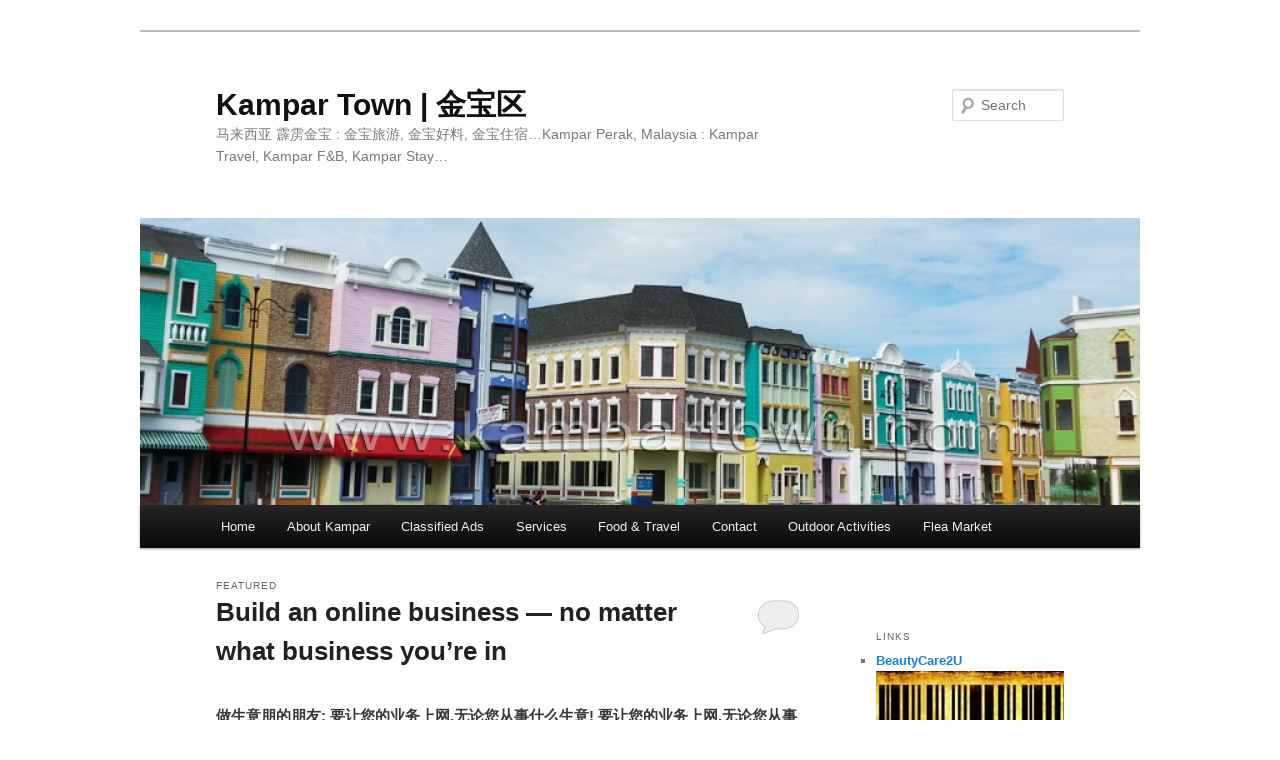

--- FILE ---
content_type: text/html; charset=UTF-8
request_url: https://kampartown.com/
body_size: 66747
content:
<!DOCTYPE html>
<!--[if IE 6]>
<html id="ie6" lang="en-US" prefix="og: http://ogp.me/ns#">
<![endif]-->
<!--[if IE 7]>
<html id="ie7" lang="en-US" prefix="og: http://ogp.me/ns#">
<![endif]-->
<!--[if IE 8]>
<html id="ie8" lang="en-US" prefix="og: http://ogp.me/ns#">
<![endif]-->
<!--[if !(IE 6) & !(IE 7) & !(IE 8)]><!-->
<html lang="en-US" prefix="og: http://ogp.me/ns#">
<!--<![endif]-->
<head>
<meta charset="UTF-8" />
<meta name="viewport" content="width=device-width" />
<title>
Kampar Town | 金宝区 - 马来西亚 霹雳金宝 : 金宝旅游, 金宝好料, 金宝住宿...Kampar Perak, Malaysia : Kampar Travel, Kampar F&amp;B, Kampar Stay...Kampar Town | 金宝区 | 马来西亚 霹雳金宝 : 金宝旅游, 金宝好料, 金宝住宿&#8230;Kampar Perak, Malaysia : Kampar Travel, Kampar F&amp;B, Kampar Stay&#8230;	</title>
<link rel="profile" href="https://gmpg.org/xfn/11" />
<link rel="stylesheet" type="text/css" media="all" href="https://kampartown.com/wp-content/themes/twentyeleven/style.css" />
<link rel="pingback" href="https://kampartown.com/xmlrpc.php" />
<!--[if lt IE 9]>
<script src="https://kampartown.com/wp-content/themes/twentyeleven/js/html5.js" type="text/javascript"></script>
<![endif]-->

<!-- This site is optimized with the Yoast WordPress SEO plugin v1.7.4 - https://yoast.com/wordpress/plugins/seo/ -->
<title>Kampar Town | 金宝区 - 马来西亚 霹雳金宝 : 金宝旅游, 金宝好料, 金宝住宿...Kampar Perak, Malaysia : Kampar Travel, Kampar F&amp;B, Kampar Stay...</title>
<link rel="canonical" href="https://kampartown.com" />
<link rel="next" href="https://kampartown.com/page/2/" />
<meta property="og:locale" content="en_US" />
<meta property="og:type" content="website" />
<meta property="og:title" content="Kampar Town | 金宝区 - 马来西亚 霹雳金宝 : 金宝旅游, 金宝好料, 金宝住宿...Kampar Perak, Malaysia : Kampar Travel, Kampar F&amp;B, Kampar Stay..." />
<meta property="og:url" content="https://kampartown.com" />
<meta property="og:site_name" content="Kampar Town | 金宝区" />
<script type="application/ld+json">{ "@context": "http://schema.org", "@type": "WebSite", "url": "https://kampartown.com/", "potentialAction": { "@type": "SearchAction", "target": "https://kampartown.com/?s={search_term}", "query-input": "required name=search_term" } }</script>
<!-- / Yoast WordPress SEO plugin. -->

<link rel='dns-prefetch' href='//s.w.org' />
<link rel="alternate" type="application/rss+xml" title="Kampar Town | 金宝区 &raquo; Feed" href="https://kampartown.com/feed/" />
<link rel="alternate" type="application/rss+xml" title="Kampar Town | 金宝区 &raquo; Comments Feed" href="https://kampartown.com/comments/feed/" />
		<script type="text/javascript">
			window._wpemojiSettings = {"baseUrl":"https:\/\/s.w.org\/images\/core\/emoji\/11\/72x72\/","ext":".png","svgUrl":"https:\/\/s.w.org\/images\/core\/emoji\/11\/svg\/","svgExt":".svg","source":{"concatemoji":"https:\/\/kampartown.com\/wp-includes\/js\/wp-emoji-release.min.js?ver=4.9.26"}};
			!function(e,a,t){var n,r,o,i=a.createElement("canvas"),p=i.getContext&&i.getContext("2d");function s(e,t){var a=String.fromCharCode;p.clearRect(0,0,i.width,i.height),p.fillText(a.apply(this,e),0,0);e=i.toDataURL();return p.clearRect(0,0,i.width,i.height),p.fillText(a.apply(this,t),0,0),e===i.toDataURL()}function c(e){var t=a.createElement("script");t.src=e,t.defer=t.type="text/javascript",a.getElementsByTagName("head")[0].appendChild(t)}for(o=Array("flag","emoji"),t.supports={everything:!0,everythingExceptFlag:!0},r=0;r<o.length;r++)t.supports[o[r]]=function(e){if(!p||!p.fillText)return!1;switch(p.textBaseline="top",p.font="600 32px Arial",e){case"flag":return s([55356,56826,55356,56819],[55356,56826,8203,55356,56819])?!1:!s([55356,57332,56128,56423,56128,56418,56128,56421,56128,56430,56128,56423,56128,56447],[55356,57332,8203,56128,56423,8203,56128,56418,8203,56128,56421,8203,56128,56430,8203,56128,56423,8203,56128,56447]);case"emoji":return!s([55358,56760,9792,65039],[55358,56760,8203,9792,65039])}return!1}(o[r]),t.supports.everything=t.supports.everything&&t.supports[o[r]],"flag"!==o[r]&&(t.supports.everythingExceptFlag=t.supports.everythingExceptFlag&&t.supports[o[r]]);t.supports.everythingExceptFlag=t.supports.everythingExceptFlag&&!t.supports.flag,t.DOMReady=!1,t.readyCallback=function(){t.DOMReady=!0},t.supports.everything||(n=function(){t.readyCallback()},a.addEventListener?(a.addEventListener("DOMContentLoaded",n,!1),e.addEventListener("load",n,!1)):(e.attachEvent("onload",n),a.attachEvent("onreadystatechange",function(){"complete"===a.readyState&&t.readyCallback()})),(n=t.source||{}).concatemoji?c(n.concatemoji):n.wpemoji&&n.twemoji&&(c(n.twemoji),c(n.wpemoji)))}(window,document,window._wpemojiSettings);
		</script>
		<style type="text/css">
img.wp-smiley,
img.emoji {
	display: inline !important;
	border: none !important;
	box-shadow: none !important;
	height: 1em !important;
	width: 1em !important;
	margin: 0 .07em !important;
	vertical-align: -0.1em !important;
	background: none !important;
	padding: 0 !important;
}
</style>
<link rel='stylesheet' id='sbi_styles-css'  href='https://kampartown.com/wp-content/plugins/instagram-feed/css/sbi-styles.min.css?ver=6.0.6' type='text/css' media='all' />
<link rel='stylesheet' id='foogallery-core-css'  href='https://kampartown.com/wp-content/plugins/foogallery/extensions/default-templates/shared/css/foogallery.min.css?ver=1.9.24' type='text/css' media='all' />
<link rel='stylesheet' id='simple-social-icons-font-css'  href='https://kampartown.com/wp-content/plugins/simple-social-icons/css/style.css?ver=3.0.2' type='text/css' media='all' />
<link rel='stylesheet' id='sccss_style-css'  href='https://kampartown.com?sccss=1&#038;ver=4.9.26' type='text/css' media='all' />
<link rel='https://api.w.org/' href='https://kampartown.com/wp-json/' />
<link rel="EditURI" type="application/rsd+xml" title="RSD" href="https://kampartown.com/xmlrpc.php?rsd" />
<link rel="wlwmanifest" type="application/wlwmanifest+xml" href="https://kampartown.com/wp-includes/wlwmanifest.xml" /> 
<meta name="generator" content="WordPress 4.9.26" />
<style type="text/css" id="custom-background-css">
body.custom-background { background-color: #ffffff; }
</style>
<meta name="google-site-verification" content="qIjmqE99eFeWGZBxe1Oar7RLnPgmWHmrQ7oZBhrRJtk" />

<!-- Global site tag (gtag.js) - Google Analytics -->
<script async src="https://www.googletagmanager.com/gtag/js?id=UA-54612253-5"></script>
<script>
  window.dataLayer = window.dataLayer || [];
  function gtag(){dataLayer.push(arguments);}
  gtag('js', new Date());

  gtag('config', 'UA-54612253-5');
</script>
</head>

<body data-rsssl=1 class="home blog custom-background two-column right-sidebar">

<div id="page" class="hfeed">
	<header id="branding" role="banner">
			<hgroup>
				<h1 id="site-title"><span><a href="https://kampartown.com/" rel="home">Kampar Town | 金宝区</a></span></h1>
				<h2 id="site-description">马来西亚 霹雳金宝 : 金宝旅游, 金宝好料, 金宝住宿&#8230;Kampar Perak, Malaysia : Kampar Travel, Kampar F&amp;B, Kampar Stay&#8230;</h2>
			</hgroup>

						<a href="https://kampartown.com/">
									<img src="https://kampartown.com/wp-content/uploads/2016/08/cropped-kampar-agacia-shops.jpg" width="1000" height="287" alt="Kampar Town | 金宝区" />
							</a>
			
								<form method="get" id="searchform" action="https://kampartown.com/">
		<label for="s" class="assistive-text">Search</label>
		<input type="text" class="field" name="s" id="s" placeholder="Search" />
		<input type="submit" class="submit" name="submit" id="searchsubmit" value="Search" />
	</form>
			
			<nav id="access" role="navigation">
				<h3 class="assistive-text">Main menu</h3>
								<div class="skip-link"><a class="assistive-text" href="#content">Skip to primary content</a></div>
									<div class="skip-link"><a class="assistive-text" href="#secondary">Skip to secondary content</a></div>
												<div class="menu-kampar-town-container"><ul id="menu-kampar-town" class="menu"><li id="menu-item-305" class="menu-item menu-item-type-custom menu-item-object-custom menu-item-305"><a href="https://www.kampartown.com">Home</a></li>
<li id="menu-item-40" class="menu-item menu-item-type-custom menu-item-object-custom menu-item-40"><a title="About Kampar" href="https://kampartown.com/about-kampar">About Kampar</a></li>
<li id="menu-item-215" class="menu-item menu-item-type-taxonomy menu-item-object-category menu-item-215"><a href="https://kampartown.com/category/ads/">Classified Ads</a></li>
<li id="menu-item-121" class="menu-item menu-item-type-post_type menu-item-object-page menu-item-121"><a href="https://kampartown.com/web-services/">Services</a></li>
<li id="menu-item-115" class="menu-item menu-item-type-post_type menu-item-object-page menu-item-115"><a href="https://kampartown.com/food-drink/">Food &#038; Travel</a></li>
<li id="menu-item-195" class="menu-item menu-item-type-post_type menu-item-object-page menu-item-195"><a href="https://kampartown.com/contact/">Contact</a></li>
<li id="menu-item-463" class="menu-item menu-item-type-post_type menu-item-object-page menu-item-463"><a href="https://kampartown.com/outdoor-activities-in-kampar-perak/">Outdoor Activities</a></li>
<li id="menu-item-520" class="menu-item menu-item-type-taxonomy menu-item-object-category menu-item-520"><a href="https://kampartown.com/category/flea-market/">Flea Market</a></li>
</ul></div>			</nav><!-- #access -->
	</header><!-- #branding -->


	<div id="main">

		<div id="primary">
			<div id="content" role="main">

			
							<nav id="nav-above">
				<h3 class="assistive-text">Post navigation</h3>
				<div class="nav-previous"><a href="https://kampartown.com/page/2/" ><span class="meta-nav">&larr;</span> Older posts</a></div>
				<div class="nav-next"></div>
			</nav><!-- #nav-above -->
		
								
					
	<article id="post-738" class="post-738 post type-post status-publish format-standard sticky hentry category-ads category-for-business tag-online-business">
		<header class="entry-header">
							<hgroup>
					<h2 class="entry-title"><a href="https://kampartown.com/build-an-online-business-no-matter-what-business-youre-in/" rel="bookmark">Build an online business — no matter what business you’re in</a></h2>
					<h3 class="entry-format">Featured</h3>
				</hgroup>
			
						<div class="entry-meta">
				<span class="sep">Posted on </span><a href="https://kampartown.com/build-an-online-business-no-matter-what-business-youre-in/" title="5:01 am" rel="bookmark"><time class="entry-date" datetime="2020-05-13T05:01:24+00:00">May 13, 2020</time></a><span class="by-author"> <span class="sep"> by </span> <span class="author vcard"><a class="url fn n" href="https://kampartown.com/author/admin/" title="View all posts by admin" rel="author">admin</a></span></span>			</div><!-- .entry-meta -->
			
						<div class="comments-link">
				<a href="https://kampartown.com/build-an-online-business-no-matter-what-business-youre-in/#respond"><span class="leave-reply">Reply</span></a>			</div>
					</header><!-- .entry-header -->

				<div class="entry-content">
			<p><strong>做生意朋的朋友: 要让您的业务上网,无论您从事什么生意! 要让您的业务上网,无论您从事什么生意! 要让您的业务上网,无论您从事什么生意!  很重要! </strong><br />
<strong>重要的事情说要三次&#8230;</strong></p>
<p>&nbsp;</p>
<div class="foogallery foogallery-container foogallery-default foogallery-lightbox-none fg-gutter-10 fg-center fg-default fg-light fg-loaded-fade-in" id="foogallery-gallery-743" data-foogallery="{&quot;item&quot;:{&quot;showCaptionTitle&quot;:true,&quot;showCaptionDescription&quot;:true},&quot;lazy&quot;:true,&quot;src&quot;:&quot;data-src-fg&quot;,&quot;srcset&quot;:&quot;data-srcset-fg&quot;}" data-fg-common-fields="1" >
	<div class="fg-item"><figure class="fg-item-inner"><a data-attachment-id="734" class="fg-thumb"><span class="fg-image-wrap"><img width="500" height="143" data-src-fg="https://kampartown.com/wp-content/uploads/cache/2020/05/shopify_logo_black/1107395761.png" class="fg-image" /></span></a><figcaption class="fg-caption"><div class="fg-caption-inner"></div></figcaption></figure><div class="fg-loader"></div></div></div>

<p>&nbsp;</p>
<p>&nbsp;</p>
<p>&nbsp;</p>
<div class="section-heading section-heading--mobile-up-align-left">
<h1 class="section-heading__heading heading--1 section-heading__heading--regular color-white">Bring your business online</h1>
<p class="section-heading__subhead color-white">Create an ecommerce website backed by powerful tools that help you find customers, drive sales, and manage your day-to-day.</p>
</div>
<p style="text-align: center;">www.shopify.my</p>
					</div><!-- .entry-content -->
		
		<footer class="entry-meta">
												<span class="cat-links">
			<span class="entry-utility-prep entry-utility-prep-cat-links">Posted in</span> <a href="https://kampartown.com/category/ads/" rel="category tag">Classified Ads</a>, <a href="https://kampartown.com/category/for-business/" rel="category tag">For Business</a>			</span>
															<span class="sep"> | </span>
							<span class="tag-links">
				<span class="entry-utility-prep entry-utility-prep-tag-links">Tagged</span> <a href="https://kampartown.com/tag/online-business/" rel="tag">Online Business</a>			</span>
						
									<span class="sep"> | </span>
						<span class="comments-link"><a href="https://kampartown.com/build-an-online-business-no-matter-what-business-youre-in/#respond"><span class="leave-reply">Leave a reply</span></a></span>
			
					</footer><!-- .entry-meta -->
	</article><!-- #post-738 -->

				
					
	<article id="post-825" class="post-825 post type-post status-publish format-standard hentry category-outdoor-activity category-recreation category-travel">
		<header class="entry-header">
						<h1 class="entry-title"><a href="https://kampartown.com/kampar-majesty-ride-2023/" rel="bookmark">Kampar Majesty Ride 2023</a></h1>
			
						<div class="entry-meta">
				<span class="sep">Posted on </span><a href="https://kampartown.com/kampar-majesty-ride-2023/" title="12:20 pm" rel="bookmark"><time class="entry-date" datetime="2023-06-27T12:20:40+00:00">June 27, 2023</time></a><span class="by-author"> <span class="sep"> by </span> <span class="author vcard"><a class="url fn n" href="https://kampartown.com/author/admin/" title="View all posts by admin" rel="author">admin</a></span></span>			</div><!-- .entry-meta -->
			
						<div class="comments-link">
				<a href="https://kampartown.com/kampar-majesty-ride-2023/#respond"><span class="leave-reply">Reply</span></a>			</div>
					</header><!-- .entry-header -->

				<div class="entry-content">
			<p><a href="https://kampartown.com/wp-content/uploads/2023/06/kampar-majesty-ride-2023.jpg"><img class="alignnone size-full wp-image-828" src="https://kampartown.com/wp-content/uploads/2023/06/kampar-majesty-ride-2023.jpg" alt="" width="927" height="1280" srcset="https://kampartown.com/wp-content/uploads/2023/06/kampar-majesty-ride-2023.jpg 927w, https://kampartown.com/wp-content/uploads/2023/06/kampar-majesty-ride-2023-217x300.jpg 217w, https://kampartown.com/wp-content/uploads/2023/06/kampar-majesty-ride-2023-768x1060.jpg 768w, https://kampartown.com/wp-content/uploads/2023/06/kampar-majesty-ride-2023-742x1024.jpg 742w" sizes="(max-width: 927px) 100vw, 927px" /></a></p>
					</div><!-- .entry-content -->
		
		<footer class="entry-meta">
												<span class="cat-links">
			<span class="entry-utility-prep entry-utility-prep-cat-links">Posted in</span> <a href="https://kampartown.com/category/outdoor-activity/" rel="category tag">Outdoor Activity</a>, <a href="https://kampartown.com/category/recreation/" rel="category tag">Recreation</a>, <a href="https://kampartown.com/category/travel/" rel="category tag">Travel</a>			</span>
															
									<span class="sep"> | </span>
						<span class="comments-link"><a href="https://kampartown.com/kampar-majesty-ride-2023/#respond"><span class="leave-reply">Leave a reply</span></a></span>
			
					</footer><!-- .entry-meta -->
	</article><!-- #post-825 -->

				
					
	<article id="post-759" class="post-759 post type-post status-publish format-standard hentry category-outdoor-activity category-recreation category-sport category-travel">
		<header class="entry-header">
						<h1 class="entry-title"><a href="https://kampartown.com/kampar-mejesty-ride-2022/" rel="bookmark">Kampar Mejesty Ride 2022</a></h1>
			
						<div class="entry-meta">
				<span class="sep">Posted on </span><a href="https://kampartown.com/kampar-mejesty-ride-2022/" title="2:31 am" rel="bookmark"><time class="entry-date" datetime="2022-07-26T02:31:21+00:00">July 26, 2022</time></a><span class="by-author"> <span class="sep"> by </span> <span class="author vcard"><a class="url fn n" href="https://kampartown.com/author/admin/" title="View all posts by admin" rel="author">admin</a></span></span>			</div><!-- .entry-meta -->
			
						<div class="comments-link">
				<a href="https://kampartown.com/kampar-mejesty-ride-2022/#respond"><span class="leave-reply">Reply</span></a>			</div>
					</header><!-- .entry-header -->

				<div class="entry-content">
			<p><a href="https://kampartown.com/wp-content/uploads/2022/07/Kampar-Mejesty-Ride-2022.jpg"><img class="alignnone size-full wp-image-760" src="https://kampartown.com/wp-content/uploads/2022/07/Kampar-Mejesty-Ride-2022.jpg" alt="" width="960" height="600" srcset="https://kampartown.com/wp-content/uploads/2022/07/Kampar-Mejesty-Ride-2022.jpg 960w, https://kampartown.com/wp-content/uploads/2022/07/Kampar-Mejesty-Ride-2022-300x188.jpg 300w, https://kampartown.com/wp-content/uploads/2022/07/Kampar-Mejesty-Ride-2022-768x480.jpg 768w, https://kampartown.com/wp-content/uploads/2022/07/Kampar-Mejesty-Ride-2022-480x300.jpg 480w" sizes="(max-width: 960px) 100vw, 960px" /></a><a href="https://kampartown.com/wp-content/uploads/2022/07/Kampar-Mejesty-Ride-2022-Jersey-Medal-.jpg"><img class="alignnone size-full wp-image-761" src="https://kampartown.com/wp-content/uploads/2022/07/Kampar-Mejesty-Ride-2022-Jersey-Medal-.jpg" alt="" width="960" height="960" srcset="https://kampartown.com/wp-content/uploads/2022/07/Kampar-Mejesty-Ride-2022-Jersey-Medal-.jpg 960w, https://kampartown.com/wp-content/uploads/2022/07/Kampar-Mejesty-Ride-2022-Jersey-Medal--150x150.jpg 150w, https://kampartown.com/wp-content/uploads/2022/07/Kampar-Mejesty-Ride-2022-Jersey-Medal--300x300.jpg 300w, https://kampartown.com/wp-content/uploads/2022/07/Kampar-Mejesty-Ride-2022-Jersey-Medal--768x768.jpg 768w" sizes="(max-width: 960px) 100vw, 960px" /></a> <a href="https://kampartown.com/wp-content/uploads/2022/07/Kampar-Mejesty-Ride-2022-Jersey-Size.jpg"><img class="alignnone size-full wp-image-762" src="https://kampartown.com/wp-content/uploads/2022/07/Kampar-Mejesty-Ride-2022-Jersey-Size.jpg" alt="" width="960" height="960" srcset="https://kampartown.com/wp-content/uploads/2022/07/Kampar-Mejesty-Ride-2022-Jersey-Size.jpg 960w, https://kampartown.com/wp-content/uploads/2022/07/Kampar-Mejesty-Ride-2022-Jersey-Size-150x150.jpg 150w, https://kampartown.com/wp-content/uploads/2022/07/Kampar-Mejesty-Ride-2022-Jersey-Size-300x300.jpg 300w, https://kampartown.com/wp-content/uploads/2022/07/Kampar-Mejesty-Ride-2022-Jersey-Size-768x768.jpg 768w" sizes="(max-width: 960px) 100vw, 960px" /></a> <a href="https://kampartown.com/wp-content/uploads/2022/07/Kampar-Mejesty-Ride-2022-Registration.jpg"><img class="alignnone size-full wp-image-763" src="https://kampartown.com/wp-content/uploads/2022/07/Kampar-Mejesty-Ride-2022-Registration.jpg" alt="" width="960" height="960" srcset="https://kampartown.com/wp-content/uploads/2022/07/Kampar-Mejesty-Ride-2022-Registration.jpg 960w, https://kampartown.com/wp-content/uploads/2022/07/Kampar-Mejesty-Ride-2022-Registration-150x150.jpg 150w, https://kampartown.com/wp-content/uploads/2022/07/Kampar-Mejesty-Ride-2022-Registration-300x300.jpg 300w, https://kampartown.com/wp-content/uploads/2022/07/Kampar-Mejesty-Ride-2022-Registration-768x768.jpg 768w" sizes="(max-width: 960px) 100vw, 960px" /></a><a href="https://kampartown.com/wp-content/uploads/2022/07/Kampar-Majesty-Ride-2022-72km.png"><img class="alignnone size-full wp-image-817" src="https://kampartown.com/wp-content/uploads/2022/07/Kampar-Majesty-Ride-2022-72km.png" alt="" width="626" height="626" srcset="https://kampartown.com/wp-content/uploads/2022/07/Kampar-Majesty-Ride-2022-72km.png 626w, https://kampartown.com/wp-content/uploads/2022/07/Kampar-Majesty-Ride-2022-72km-150x150.png 150w, https://kampartown.com/wp-content/uploads/2022/07/Kampar-Majesty-Ride-2022-72km-300x300.png 300w" sizes="(max-width: 626px) 100vw, 626px" /></a></p>
<p>www.facebook.com/KamparMajestyRide</p>
					</div><!-- .entry-content -->
		
		<footer class="entry-meta">
												<span class="cat-links">
			<span class="entry-utility-prep entry-utility-prep-cat-links">Posted in</span> <a href="https://kampartown.com/category/outdoor-activity/" rel="category tag">Outdoor Activity</a>, <a href="https://kampartown.com/category/recreation/" rel="category tag">Recreation</a>, <a href="https://kampartown.com/category/sport/" rel="category tag">Sport</a>, <a href="https://kampartown.com/category/travel/" rel="category tag">Travel</a>			</span>
															
									<span class="sep"> | </span>
						<span class="comments-link"><a href="https://kampartown.com/kampar-mejesty-ride-2022/#respond"><span class="leave-reply">Leave a reply</span></a></span>
			
					</footer><!-- .entry-meta -->
	</article><!-- #post-759 -->

				
					
	<article id="post-751" class="post-751 post type-post status-publish format-standard hentry category-bakery category-cafe category-drink-eat tag-cafe">
		<header class="entry-header">
						<h1 class="entry-title"><a href="https://kampartown.com/smoked-duck-series-qs-sweetie-cafe-kampar/" rel="bookmark">Smoked Duck Series &#8211; QS Sweetie Cafe Kampar</a></h1>
			
						<div class="entry-meta">
				<span class="sep">Posted on </span><a href="https://kampartown.com/smoked-duck-series-qs-sweetie-cafe-kampar/" title="12:26 pm" rel="bookmark"><time class="entry-date" datetime="2020-05-16T12:26:08+00:00">May 16, 2020</time></a><span class="by-author"> <span class="sep"> by </span> <span class="author vcard"><a class="url fn n" href="https://kampartown.com/author/admin/" title="View all posts by admin" rel="author">admin</a></span></span>			</div><!-- .entry-meta -->
			
						<div class="comments-link">
				<a href="https://kampartown.com/smoked-duck-series-qs-sweetie-cafe-kampar/#respond"><span class="leave-reply">Reply</span></a>			</div>
					</header><!-- .entry-header -->

				<div class="entry-content">
			<p><a href="https://kampartown.com/wp-content/uploads/2020/05/Smoked-Duck-Series-QS-Sweetie-Cafe-Kampar.jpg"><img class="alignnone size-full wp-image-752" src="https://kampartown.com/wp-content/uploads/2020/05/Smoked-Duck-Series-QS-Sweetie-Cafe-Kampar.jpg" alt="" width="810" height="810" srcset="https://kampartown.com/wp-content/uploads/2020/05/Smoked-Duck-Series-QS-Sweetie-Cafe-Kampar.jpg 810w, https://kampartown.com/wp-content/uploads/2020/05/Smoked-Duck-Series-QS-Sweetie-Cafe-Kampar-150x150.jpg 150w, https://kampartown.com/wp-content/uploads/2020/05/Smoked-Duck-Series-QS-Sweetie-Cafe-Kampar-300x300.jpg 300w, https://kampartown.com/wp-content/uploads/2020/05/Smoked-Duck-Series-QS-Sweetie-Cafe-Kampar-768x768.jpg 768w" sizes="(max-width: 810px) 100vw, 810px" /></a></p>
<p>Smoked Duck Series <span class="_5mfr"><span class="_6qdm">🦆</span></span><span class="_5mfr"><span class="_6qdm">🦆</span></span><span class="_5mfr"><span class="_6qdm">🦆</span></span><br />
烟熏鸭系列<span class="_5mfr"><span class="_6qdm">❤️</span></span></p>
<p>店主我把本店所有有关烟熏鸭的主餐都归列就来了<span class="_5mfr"><span class="_6qdm">🤗</span></span><br />
有Salad <span class="_5mfr"><span class="_6qdm">🥗</span></span> , Croissant <span class="_5mfr"><span class="_6qdm">🥐</span></span> , Ramen <span class="_5mfr"><span class="_6qdm">🍜</span></span>, Pasta <span class="_5mfr"><span class="_6qdm">🍝</span></span>, pizzo <span class="_5mfr"><span class="_6qdm">🍕</span></span>, Fried Rice <span class="_5mfr"><span class="_6qdm">🥘</span></span>, Cheese Baked Rice <span class="_5mfr"><span class="_6qdm">🧀</span></span>, Waffle Burger <span class="_5mfr"><span class="_6qdm">🍔</span></span>&#8230;.各式各样的选择哦！<span class="_5mfr"><span class="_6qdm">❤️</span></span></p>
<p><a href="https://www.facebook.com/QS-sweetie-cafe-998997216779745" target="_blank" rel="noopener">www.facebook.com/QS-sweetie-cafe-998997216779745</a></p>
					</div><!-- .entry-content -->
		
		<footer class="entry-meta">
												<span class="cat-links">
			<span class="entry-utility-prep entry-utility-prep-cat-links">Posted in</span> <a href="https://kampartown.com/category/bakery/" rel="category tag">Bakery</a>, <a href="https://kampartown.com/category/cafe/" rel="category tag">Cafe</a>, <a href="https://kampartown.com/category/drink-eat/" rel="category tag">Eat &amp; Drink</a>			</span>
															<span class="sep"> | </span>
							<span class="tag-links">
				<span class="entry-utility-prep entry-utility-prep-tag-links">Tagged</span> <a href="https://kampartown.com/tag/cafe/" rel="tag">Cafe</a>			</span>
						
									<span class="sep"> | </span>
						<span class="comments-link"><a href="https://kampartown.com/smoked-duck-series-qs-sweetie-cafe-kampar/#respond"><span class="leave-reply">Leave a reply</span></a></span>
			
					</footer><!-- .entry-meta -->
	</article><!-- #post-751 -->

				
					
	<article id="post-728" class="post-728 post type-post status-publish format-standard hentry category-cafe">
		<header class="entry-header">
						<h1 class="entry-title"><a href="https://kampartown.com/true-ark-cafe-%e6%96%b9%e8%88%9f%e8%8c%b6%e9%a4%90%e5%8e%85/" rel="bookmark">True Ark CAFE 方舟茶餐厅</a></h1>
			
						<div class="entry-meta">
				<span class="sep">Posted on </span><a href="https://kampartown.com/true-ark-cafe-%e6%96%b9%e8%88%9f%e8%8c%b6%e9%a4%90%e5%8e%85/" title="12:31 pm" rel="bookmark"><time class="entry-date" datetime="2020-05-13T12:31:08+00:00">May 13, 2020</time></a><span class="by-author"> <span class="sep"> by </span> <span class="author vcard"><a class="url fn n" href="https://kampartown.com/author/admin/" title="View all posts by admin" rel="author">admin</a></span></span>			</div><!-- .entry-meta -->
			
						<div class="comments-link">
				<a href="https://kampartown.com/true-ark-cafe-%e6%96%b9%e8%88%9f%e8%8c%b6%e9%a4%90%e5%8e%85/#respond"><span class="leave-reply">Reply</span></a>			</div>
					</header><!-- .entry-header -->

				<div class="entry-content">
			<p><a href="https://kampartown.com/wp-content/uploads/2020/05/True-Ark-Cafe-Kopi-Ais.jpg"><img class="alignnone size-full wp-image-730" src="https://kampartown.com/wp-content/uploads/2020/05/True-Ark-Cafe-Kopi-Ais.jpg" alt="" width="720" height="960" srcset="https://kampartown.com/wp-content/uploads/2020/05/True-Ark-Cafe-Kopi-Ais.jpg 720w, https://kampartown.com/wp-content/uploads/2020/05/True-Ark-Cafe-Kopi-Ais-225x300.jpg 225w" sizes="(max-width: 720px) 100vw, 720px" /></a><br />
<a href="https://kampartown.com/wp-content/uploads/2020/05/True-Ark-Cafe-Yin-Yong-Toast.jpg"><img class="alignnone size-full wp-image-729" src="https://kampartown.com/wp-content/uploads/2020/05/True-Ark-Cafe-Yin-Yong-Toast.jpg" alt="" width="720" height="960" srcset="https://kampartown.com/wp-content/uploads/2020/05/True-Ark-Cafe-Yin-Yong-Toast.jpg 720w, https://kampartown.com/wp-content/uploads/2020/05/True-Ark-Cafe-Yin-Yong-Toast-225x300.jpg 225w" sizes="(max-width: 720px) 100vw, 720px" /></a></p>
					</div><!-- .entry-content -->
		
		<footer class="entry-meta">
												<span class="cat-links">
			<span class="entry-utility-prep entry-utility-prep-cat-links">Posted in</span> <a href="https://kampartown.com/category/cafe/" rel="category tag">Cafe</a>			</span>
															
									<span class="sep"> | </span>
						<span class="comments-link"><a href="https://kampartown.com/true-ark-cafe-%e6%96%b9%e8%88%9f%e8%8c%b6%e9%a4%90%e5%8e%85/#respond"><span class="leave-reply">Leave a reply</span></a></span>
			
					</footer><!-- .entry-meta -->
	</article><!-- #post-728 -->

				
					
	<article id="post-724" class="post-724 post type-post status-publish format-standard hentry category-gift-shop category-shopping tag-gift">
		<header class="entry-header">
						<h1 class="entry-title"><a href="https://kampartown.com/kampar-florist/" rel="bookmark">Kampar Florist</a></h1>
			
						<div class="entry-meta">
				<span class="sep">Posted on </span><a href="https://kampartown.com/kampar-florist/" title="1:28 pm" rel="bookmark"><time class="entry-date" datetime="2020-05-12T13:28:18+00:00">May 12, 2020</time></a><span class="by-author"> <span class="sep"> by </span> <span class="author vcard"><a class="url fn n" href="https://kampartown.com/author/admin/" title="View all posts by admin" rel="author">admin</a></span></span>			</div><!-- .entry-meta -->
			
						<div class="comments-link">
				<a href="https://kampartown.com/kampar-florist/#respond"><span class="leave-reply">Reply</span></a>			</div>
					</header><!-- .entry-header -->

				<div class="entry-content">
			<p><a href="https://kampartown.com/wp-content/uploads/2020/05/Kampar-Florist.jpg"><img class="alignnone size-full wp-image-723" src="https://kampartown.com/wp-content/uploads/2020/05/Kampar-Florist.jpg" alt="" width="881" height="960" srcset="https://kampartown.com/wp-content/uploads/2020/05/Kampar-Florist.jpg 881w, https://kampartown.com/wp-content/uploads/2020/05/Kampar-Florist-275x300.jpg 275w, https://kampartown.com/wp-content/uploads/2020/05/Kampar-Florist-768x837.jpg 768w" sizes="(max-width: 881px) 100vw, 881px" /></a>www.surprisedelivery.com</p>
					</div><!-- .entry-content -->
		
		<footer class="entry-meta">
												<span class="cat-links">
			<span class="entry-utility-prep entry-utility-prep-cat-links">Posted in</span> <a href="https://kampartown.com/category/gift-shop/" rel="category tag">Gift Shop</a>, <a href="https://kampartown.com/category/shopping/" rel="category tag">Shopping</a>			</span>
															<span class="sep"> | </span>
							<span class="tag-links">
				<span class="entry-utility-prep entry-utility-prep-tag-links">Tagged</span> <a href="https://kampartown.com/tag/gift/" rel="tag">Gift</a>			</span>
						
									<span class="sep"> | </span>
						<span class="comments-link"><a href="https://kampartown.com/kampar-florist/#respond"><span class="leave-reply">Leave a reply</span></a></span>
			
					</footer><!-- .entry-meta -->
	</article><!-- #post-724 -->

				
					
	<article id="post-719" class="post-719 post type-post status-publish format-standard hentry category-home-improvement category-shopping">
		<header class="entry-header">
						<h1 class="entry-title"><a href="https://kampartown.com/kuang-huat-electrical-sales-and-services/" rel="bookmark">Kuang Huat Electrical Sales And Services</a></h1>
			
						<div class="entry-meta">
				<span class="sep">Posted on </span><a href="https://kampartown.com/kuang-huat-electrical-sales-and-services/" title="6:28 pm" rel="bookmark"><time class="entry-date" datetime="2020-05-11T18:28:12+00:00">May 11, 2020</time></a><span class="by-author"> <span class="sep"> by </span> <span class="author vcard"><a class="url fn n" href="https://kampartown.com/author/admin/" title="View all posts by admin" rel="author">admin</a></span></span>			</div><!-- .entry-meta -->
			
						<div class="comments-link">
				<a href="https://kampartown.com/kuang-huat-electrical-sales-and-services/#respond"><span class="leave-reply">Reply</span></a>			</div>
					</header><!-- .entry-header -->

				<div class="entry-content">
			<p><a href="https://kampartown.com/wp-content/uploads/2020/05/Kuang-Huat-Electrical-Sales-And-Services.jpg"><img class="alignnone size-full wp-image-720" src="https://kampartown.com/wp-content/uploads/2020/05/Kuang-Huat-Electrical-Sales-And-Services.jpg" alt="" width="780" height="960" srcset="https://kampartown.com/wp-content/uploads/2020/05/Kuang-Huat-Electrical-Sales-And-Services.jpg 780w, https://kampartown.com/wp-content/uploads/2020/05/Kuang-Huat-Electrical-Sales-And-Services-244x300.jpg 244w, https://kampartown.com/wp-content/uploads/2020/05/Kuang-Huat-Electrical-Sales-And-Services-768x945.jpg 768w" sizes="(max-width: 780px) 100vw, 780px" /></a></p>
					</div><!-- .entry-content -->
		
		<footer class="entry-meta">
												<span class="cat-links">
			<span class="entry-utility-prep entry-utility-prep-cat-links">Posted in</span> <a href="https://kampartown.com/category/home-improvement/" rel="category tag">Home Improvement</a>, <a href="https://kampartown.com/category/shopping/" rel="category tag">Shopping</a>			</span>
															
									<span class="sep"> | </span>
						<span class="comments-link"><a href="https://kampartown.com/kuang-huat-electrical-sales-and-services/#respond"><span class="leave-reply">Leave a reply</span></a></span>
			
					</footer><!-- .entry-meta -->
	</article><!-- #post-719 -->

				
					
	<article id="post-710" class="post-710 post type-post status-publish format-standard hentry category-ads category-for-business category-home-improvement">
		<header class="entry-header">
						<h1 class="entry-title"><a href="https://kampartown.com/latest-fibre-package-comparison/" rel="bookmark">Latest Streamyx broadband, TM Unifi, Maxis Fibre, TIME Fibre &#8211; Home &#038; Business Packages Comparison</a></h1>
			
						<div class="entry-meta">
				<span class="sep">Posted on </span><a href="https://kampartown.com/latest-fibre-package-comparison/" title="4:36 am" rel="bookmark"><time class="entry-date" datetime="2019-07-07T04:36:40+00:00">July 7, 2019</time></a><span class="by-author"> <span class="sep"> by </span> <span class="author vcard"><a class="url fn n" href="https://kampartown.com/author/admin/" title="View all posts by admin" rel="author">admin</a></span></span>			</div><!-- .entry-meta -->
			
						<div class="comments-link">
				<a href="https://kampartown.com/latest-fibre-package-comparison/#respond"><span class="leave-reply">Reply</span></a>			</div>
					</header><!-- .entry-header -->

				<div class="entry-content">
			<p><a href="https://kampartown.com/wp-content/uploads/2019/07/Streamyx-TM-Unifi-Maxis-Time-Package-Home-package.jpg"><img class="alignnone wp-image-712 size-full" src="https://kampartown.com/wp-content/uploads/2019/07/Streamyx-TM-Unifi-Maxis-Time-Package-Home-package.jpg" alt="Streamyx, TM Unifi, Maxis, TIME Package - Home package" width="1080" height="810" srcset="https://kampartown.com/wp-content/uploads/2019/07/Streamyx-TM-Unifi-Maxis-Time-Package-Home-package.jpg 1080w, https://kampartown.com/wp-content/uploads/2019/07/Streamyx-TM-Unifi-Maxis-Time-Package-Home-package-300x225.jpg 300w, https://kampartown.com/wp-content/uploads/2019/07/Streamyx-TM-Unifi-Maxis-Time-Package-Home-package-768x576.jpg 768w, https://kampartown.com/wp-content/uploads/2019/07/Streamyx-TM-Unifi-Maxis-Time-Package-Home-package-1024x768.jpg 1024w, https://kampartown.com/wp-content/uploads/2019/07/Streamyx-TM-Unifi-Maxis-Time-Package-Home-package-400x300.jpg 400w" sizes="(max-width: 1080px) 100vw, 1080px" /></a><a href="https://kampartown.com/wp-content/uploads/2019/07/Streamyx-TM-Unifi-Maxis-Time-Package-Business-package.jpg"><img class="alignnone size-full wp-image-711" src="https://kampartown.com/wp-content/uploads/2019/07/Streamyx-TM-Unifi-Maxis-Time-Package-Business-package.jpg" alt="" width="1080" height="810" srcset="https://kampartown.com/wp-content/uploads/2019/07/Streamyx-TM-Unifi-Maxis-Time-Package-Business-package.jpg 1080w, https://kampartown.com/wp-content/uploads/2019/07/Streamyx-TM-Unifi-Maxis-Time-Package-Business-package-300x225.jpg 300w, https://kampartown.com/wp-content/uploads/2019/07/Streamyx-TM-Unifi-Maxis-Time-Package-Business-package-768x576.jpg 768w, https://kampartown.com/wp-content/uploads/2019/07/Streamyx-TM-Unifi-Maxis-Time-Package-Business-package-1024x768.jpg 1024w, https://kampartown.com/wp-content/uploads/2019/07/Streamyx-TM-Unifi-Maxis-Time-Package-Business-package-400x300.jpg 400w" sizes="(max-width: 1080px) 100vw, 1080px" /></a></p>
					</div><!-- .entry-content -->
		
		<footer class="entry-meta">
												<span class="cat-links">
			<span class="entry-utility-prep entry-utility-prep-cat-links">Posted in</span> <a href="https://kampartown.com/category/ads/" rel="category tag">Classified Ads</a>, <a href="https://kampartown.com/category/for-business/" rel="category tag">For Business</a>, <a href="https://kampartown.com/category/home-improvement/" rel="category tag">Home Improvement</a>			</span>
															
									<span class="sep"> | </span>
						<span class="comments-link"><a href="https://kampartown.com/latest-fibre-package-comparison/#respond"><span class="leave-reply">Leave a reply</span></a></span>
			
					</footer><!-- .entry-meta -->
	</article><!-- #post-710 -->

				
					
	<article id="post-701" class="post-701 post type-post status-publish format-standard hentry category-outdoor-activity category-recreation category-sport category-travel">
		<header class="entry-header">
						<h1 class="entry-title"><a href="https://kampartown.com/2019-kampar-utar-run-7km/" rel="bookmark">2019 Kampar UTAR Run &#8211; 7km</a></h1>
			
						<div class="entry-meta">
				<span class="sep">Posted on </span><a href="https://kampartown.com/2019-kampar-utar-run-7km/" title="11:51 am" rel="bookmark"><time class="entry-date" datetime="2019-04-23T11:51:59+00:00">April 23, 2019</time></a><span class="by-author"> <span class="sep"> by </span> <span class="author vcard"><a class="url fn n" href="https://kampartown.com/author/admin/" title="View all posts by admin" rel="author">admin</a></span></span>			</div><!-- .entry-meta -->
			
						<div class="comments-link">
				<a href="https://kampartown.com/2019-kampar-utar-run-7km/#respond"><span class="leave-reply">Reply</span></a>			</div>
					</header><!-- .entry-header -->

				<div class="entry-content">
			<p><a href="https://kampartown.com/wp-content/uploads/2019/04/Kampar-UTAR-Run-2019.jpg"><img class="alignnone size-full wp-image-702" src="https://kampartown.com/wp-content/uploads/2019/04/Kampar-UTAR-Run-2019.jpg" alt="" width="670" height="960" srcset="https://kampartown.com/wp-content/uploads/2019/04/Kampar-UTAR-Run-2019.jpg 670w, https://kampartown.com/wp-content/uploads/2019/04/Kampar-UTAR-Run-2019-209x300.jpg 209w" sizes="(max-width: 670px) 100vw, 670px" /></a></p>
<p><a href="https://kampartown.com/wp-content/uploads/2019/04/Kampar-UTAR-Run-2019-registration.jpg"><img class="alignnone size-full wp-image-703" src="https://kampartown.com/wp-content/uploads/2019/04/Kampar-UTAR-Run-2019-registration.jpg" alt="" width="809" height="1080" srcset="https://kampartown.com/wp-content/uploads/2019/04/Kampar-UTAR-Run-2019-registration.jpg 809w, https://kampartown.com/wp-content/uploads/2019/04/Kampar-UTAR-Run-2019-registration-225x300.jpg 225w, https://kampartown.com/wp-content/uploads/2019/04/Kampar-UTAR-Run-2019-registration-768x1025.jpg 768w, https://kampartown.com/wp-content/uploads/2019/04/Kampar-UTAR-Run-2019-registration-767x1024.jpg 767w" sizes="(max-width: 809px) 100vw, 809px" /></a><a href="https://kampartown.com/wp-content/uploads/2019/04/Kampar-UTAR-Run-2019-T-Shirt.jpg"><img class="alignnone size-full wp-image-704" src="https://kampartown.com/wp-content/uploads/2019/04/Kampar-UTAR-Run-2019-T-Shirt.jpg" alt="" width="763" height="1080" srcset="https://kampartown.com/wp-content/uploads/2019/04/Kampar-UTAR-Run-2019-T-Shirt.jpg 763w, https://kampartown.com/wp-content/uploads/2019/04/Kampar-UTAR-Run-2019-T-Shirt-212x300.jpg 212w, https://kampartown.com/wp-content/uploads/2019/04/Kampar-UTAR-Run-2019-T-Shirt-723x1024.jpg 723w" sizes="(max-width: 763px) 100vw, 763px" /></a></p>
					</div><!-- .entry-content -->
		
		<footer class="entry-meta">
												<span class="cat-links">
			<span class="entry-utility-prep entry-utility-prep-cat-links">Posted in</span> <a href="https://kampartown.com/category/outdoor-activity/" rel="category tag">Outdoor Activity</a>, <a href="https://kampartown.com/category/recreation/" rel="category tag">Recreation</a>, <a href="https://kampartown.com/category/sport/" rel="category tag">Sport</a>, <a href="https://kampartown.com/category/travel/" rel="category tag">Travel</a>			</span>
															
									<span class="sep"> | </span>
						<span class="comments-link"><a href="https://kampartown.com/2019-kampar-utar-run-7km/#respond"><span class="leave-reply">Leave a reply</span></a></span>
			
					</footer><!-- .entry-meta -->
	</article><!-- #post-701 -->

				
					
	<article id="post-681" class="post-681 post type-post status-publish format-standard hentry category-ads category-recreation category-resort category-travel">
		<header class="entry-header">
						<h1 class="entry-title"><a href="https://kampartown.com/new-and-cozy-homestay-kampar/" rel="bookmark">New and Cozy Homestay @ Kampar</a></h1>
			
						<div class="entry-meta">
				<span class="sep">Posted on </span><a href="https://kampartown.com/new-and-cozy-homestay-kampar/" title="5:51 am" rel="bookmark"><time class="entry-date" datetime="2019-02-16T05:51:30+00:00">February 16, 2019</time></a><span class="by-author"> <span class="sep"> by </span> <span class="author vcard"><a class="url fn n" href="https://kampartown.com/author/admin/" title="View all posts by admin" rel="author">admin</a></span></span>			</div><!-- .entry-meta -->
			
						<div class="comments-link">
				<a href="https://kampartown.com/new-and-cozy-homestay-kampar/#respond"><span class="leave-reply">Reply</span></a>			</div>
					</header><!-- .entry-header -->

				<div class="entry-content">
			<p>New and Cozy Homestay @ Kampar</p>
<p>950m to UTAR <span class="_5mfr"><span class="_6qdm">👍<br />
</span></span><br />
<a href="https://kampartown.com/wp-content/uploads/2019/02/kamparhomestay-westlake-00.jpg"><img class="alignnone size-full wp-image-688" src="https://kampartown.com/wp-content/uploads/2019/02/kamparhomestay-westlake-00.jpg" alt="" width="992" height="744" srcset="https://kampartown.com/wp-content/uploads/2019/02/kamparhomestay-westlake-00.jpg 992w, https://kampartown.com/wp-content/uploads/2019/02/kamparhomestay-westlake-00-300x225.jpg 300w, https://kampartown.com/wp-content/uploads/2019/02/kamparhomestay-westlake-00-768x576.jpg 768w, https://kampartown.com/wp-content/uploads/2019/02/kamparhomestay-westlake-00-400x300.jpg 400w" sizes="(max-width: 992px) 100vw, 992px" /></a> <a href="https://kampartown.com/wp-content/uploads/2019/02/kamparhomestay-westlake-01.jpg"><img class="alignnone size-full wp-image-689" src="https://kampartown.com/wp-content/uploads/2019/02/kamparhomestay-westlake-01.jpg" alt="" width="960" height="720" srcset="https://kampartown.com/wp-content/uploads/2019/02/kamparhomestay-westlake-01.jpg 960w, https://kampartown.com/wp-content/uploads/2019/02/kamparhomestay-westlake-01-300x225.jpg 300w, https://kampartown.com/wp-content/uploads/2019/02/kamparhomestay-westlake-01-768x576.jpg 768w, https://kampartown.com/wp-content/uploads/2019/02/kamparhomestay-westlake-01-400x300.jpg 400w" sizes="(max-width: 960px) 100vw, 960px" /></a><a href="https://kampartown.com/wp-content/uploads/2019/02/kamparhomestay-westlake-02.jpg"><img class="alignnone size-full wp-image-690" src="https://kampartown.com/wp-content/uploads/2019/02/kamparhomestay-westlake-02.jpg" alt="" width="528" height="960" srcset="https://kampartown.com/wp-content/uploads/2019/02/kamparhomestay-westlake-02.jpg 528w, https://kampartown.com/wp-content/uploads/2019/02/kamparhomestay-westlake-02-165x300.jpg 165w" sizes="(max-width: 528px) 100vw, 528px" /></a><a href="https://kampartown.com/wp-content/uploads/2019/02/kamparhomestay-westlake-04.jpg"><img class="alignnone size-full wp-image-692" src="https://kampartown.com/wp-content/uploads/2019/02/kamparhomestay-westlake-04.jpg" alt="" width="960" height="540" srcset="https://kampartown.com/wp-content/uploads/2019/02/kamparhomestay-westlake-04.jpg 960w, https://kampartown.com/wp-content/uploads/2019/02/kamparhomestay-westlake-04-300x169.jpg 300w, https://kampartown.com/wp-content/uploads/2019/02/kamparhomestay-westlake-04-768x432.jpg 768w, https://kampartown.com/wp-content/uploads/2019/02/kamparhomestay-westlake-04-500x281.jpg 500w" sizes="(max-width: 960px) 100vw, 960px" /></a><a href="https://kampartown.com/wp-content/uploads/2019/02/kamparhomestay-westlake-03.jpg"><img class="alignnone size-full wp-image-691" src="https://kampartown.com/wp-content/uploads/2019/02/kamparhomestay-westlake-03.jpg" alt="" width="528" height="960" srcset="https://kampartown.com/wp-content/uploads/2019/02/kamparhomestay-westlake-03.jpg 528w, https://kampartown.com/wp-content/uploads/2019/02/kamparhomestay-westlake-03-165x300.jpg 165w" sizes="(max-width: 528px) 100vw, 528px" /></a></p>
<p><span class="_5mfr"><span class="_6qdm">👉</span></span>4 bedrooms with 3 bathrooms.<br />
<span class="_5mfr"><span class="_6qdm">👉</span></span>4 air-con <span class="text_exposed_show"><br />
<span class="_5mfr"><span class="_6qdm">👉</span></span>Wifi provided<br />
-RM 350/ night<br />
-6 to 8 pax<br />
*Higher price in certain date.<br />
-Interested pls PM <span class="_5mfr"><span class="_6qdm">👉<a href="http://www.kamparhomestay.com" target="_blank" rel="noopener"> www.kamparhomestay.com</a></span></span><br />
<a class="_58cn" href="https://www.facebook.com/hashtag/kamparhomestay?source=feed_text&amp;epa=HASHTAG&amp;__xts__%5B0%5D=68.[base64]&amp;__tn__=%2ANK-R" data-ft="{&quot;type&quot;:104,&quot;tn&quot;:&quot;*N&quot;}"><span class="_5afx"><span class="_58cl _5afz" aria-label="hashtag">#</span><span class="_58cm">KamparHomestay</span></span></a> <a class="_58cn" href="https://www.facebook.com/hashtag/kamparwestlake?source=feed_text&amp;epa=HASHTAG&amp;__xts__%5B0%5D=68.[base64]&amp;__tn__=%2ANK-R" data-ft="{&quot;type&quot;:104,&quot;tn&quot;:&quot;*N&quot;}"><span class="_5afx"><span class="_58cl _5afz" aria-label="hashtag">#</span><span class="_58cm">KamparWestlake</span></span></a> <a class="_58cn" href="https://www.facebook.com/hashtag/%E9%87%91%E5%AE%9D%E6%B0%91%E5%AE%BF?source=feed_text&amp;epa=HASHTAG&amp;__xts__%5B0%5D=68.[base64]&amp;__tn__=%2ANK-R" data-ft="{&quot;type&quot;:104,&quot;tn&quot;:&quot;*N&quot;}"><span class="_5afx"><span class="_58cl _5afz" aria-label="hashtag">#</span><span class="_58cm">金宝民宿</span></span></a> <a class="_58cn" href="https://www.facebook.com/hashtag/%E9%87%91%E5%AE%9D%E8%A5%BF%E6%B9%96?source=feed_text&amp;epa=HASHTAG&amp;__xts__%5B0%5D=68.[base64]&amp;__tn__=%2ANK-R" data-ft="{&quot;type&quot;:104,&quot;tn&quot;:&quot;*N&quot;}"><span class="_5afx"><span class="_58cl _5afz" aria-label="hashtag">#</span><span class="_58cm">金宝西湖</span></span></a></span></p>
					</div><!-- .entry-content -->
		
		<footer class="entry-meta">
												<span class="cat-links">
			<span class="entry-utility-prep entry-utility-prep-cat-links">Posted in</span> <a href="https://kampartown.com/category/ads/" rel="category tag">Classified Ads</a>, <a href="https://kampartown.com/category/recreation/" rel="category tag">Recreation</a>, <a href="https://kampartown.com/category/resort/" rel="category tag">Resort</a>, <a href="https://kampartown.com/category/travel/" rel="category tag">Travel</a>			</span>
															
									<span class="sep"> | </span>
						<span class="comments-link"><a href="https://kampartown.com/new-and-cozy-homestay-kampar/#respond"><span class="leave-reply">Leave a reply</span></a></span>
			
					</footer><!-- .entry-meta -->
	</article><!-- #post-681 -->

				
							<nav id="nav-below">
				<h3 class="assistive-text">Post navigation</h3>
				<div class="nav-previous"><a href="https://kampartown.com/page/2/" ><span class="meta-nav">&larr;</span> Older posts</a></div>
				<div class="nav-next"></div>
			</nav><!-- #nav-above -->
		
			
			</div><!-- #content -->
		</div><!-- #primary -->

		<div id="secondary" class="widget-area" role="complementary">
			<aside id="text-2" class="widget widget_text">			<div class="textwidget"><div id="fb-root"></div>
<script>(function(d, s, id) {
  var js, fjs = d.getElementsByTagName(s)[0];
  if (d.getElementById(id)) return;
  js = d.createElement(s); js.id = id;
  js.src = "//connect.facebook.net/en_US/all.js#xfbml=1";
  fjs.parentNode.insertBefore(js, fjs);
}(document, 'script', 'facebook-jssdk'));</script>
<div class="fb-like-box" data-href="http://www.facebook.com/kampartowncafe" data-width="263" data-show-faces="true" data-stream="true" data-header="true"></div></div>
		</aside><aside id="linkcat-2" class="widget widget_links"><h3 class="widget-title">Links</h3>
	<ul class='xoxo blogroll'>
<li><a href="https://www.facebook.com/BeautyCare2u.my" title="Beauty Care, Skincare, Makeup&#8230;" target="_blank">BeautyCare2U</a></li>
<li><a href="https://www.facebook.com/kamparfleamarket/" title="Kampar Flea Market ,金宝跳蚤市场" target="_blank"><img src="https://kampartown.com/kampar%20flea%20market.jpg"  alt="Kampar Flea Market ,金宝跳蚤市场."  title="Kampar Flea Market ,金宝跳蚤市场" /> Kampar Flea Market ,金宝跳蚤市场.</a></li>
<li><a href="http://www.ebizwebconcepts.com" title="Affortable Online Marketing Services." target="_blank">Online Marketing Services</a></li>

	</ul>
</aside>
<aside id="search-2" class="widget widget_search">	<form method="get" id="searchform" action="https://kampartown.com/">
		<label for="s" class="assistive-text">Search</label>
		<input type="text" class="field" name="s" id="s" placeholder="Search" />
		<input type="submit" class="submit" name="submit" id="searchsubmit" value="Search" />
	</form>
</aside><aside id="text-8" class="widget widget_text"><h3 class="widget-title">Hotel &#038; Homestay in Kampar</h3>			<div class="textwidget"><a href="http://www.grandkamparhotel.com.my/" target="_blank">Grand Kampar Hotel</a>
</br>

<a href="http://www.kamparhomestay.com/" target="_blank">Kampar Homestay</a>

</div>
		</aside><aside id="text-9" class="widget widget_text">			<div class="textwidget"><script async src="//pagead2.googlesyndication.com/pagead/js/adsbygoogle.js"></script>
<!-- kampartown.com responsive -->
<ins class="adsbygoogle"
     style="display:block"
     data-ad-client="ca-pub-2246354757210222"
     data-ad-slot="5802825377"
     data-ad-format="auto"></ins>
<script>
(adsbygoogle = window.adsbygoogle || []).push({});
</script></div>
		</aside><aside id="text-4" class="widget widget_text">			<div class="textwidget"><a href="https://kampartown.com/wp-login.php">Log in</a></div>
		</aside><aside id="text-5" class="widget widget_text">			<div class="textwidget"><a data-pin-do="embedUser" href="http://www.pinterest.com/kampar/"data-pin-scale-width="80" data-pin-scale-height="200" data-pin-board-width="400">Visit Kampar's profile on Pinterest.</a><!-- Please call pinit.js only once per page --><script type="text/javascript" async src="//assets.pinterest.com/js/pinit.js"></script></div>
		</aside><aside id="text-6" class="widget widget_text">			<div class="textwidget"><a href="https://kampartown.com/web-services">Web Services</a></div>
		</aside>		<aside id="recent-posts-2" class="widget widget_recent_entries">		<h3 class="widget-title">Recent Posts</h3>		<ul>
											<li>
					<a href="https://kampartown.com/kampar-majesty-ride-2023/">Kampar Majesty Ride 2023</a>
									</li>
											<li>
					<a href="https://kampartown.com/kampar-mejesty-ride-2022/">Kampar Mejesty Ride 2022</a>
									</li>
											<li>
					<a href="https://kampartown.com/smoked-duck-series-qs-sweetie-cafe-kampar/">Smoked Duck Series &#8211; QS Sweetie Cafe Kampar</a>
									</li>
											<li>
					<a href="https://kampartown.com/true-ark-cafe-%e6%96%b9%e8%88%9f%e8%8c%b6%e9%a4%90%e5%8e%85/">True Ark CAFE 方舟茶餐厅</a>
									</li>
											<li>
					<a href="https://kampartown.com/build-an-online-business-no-matter-what-business-youre-in/">Build an online business — no matter what business you’re in</a>
									</li>
					</ul>
		</aside><aside id="simple-social-icons-2" class="widget simple-social-icons"><h3 class="widget-title">Social</h3><ul class="alignleft"><li class="ssi-facebook"><a href="https://www.facebook.com/kampartowncafe" target="_blank" rel="noopener noreferrer"><svg role="img" class="social-facebook" aria-labelledby="social-facebook-2"><use xlink:href="https://kampartown.com/wp-content/plugins/simple-social-icons/symbol-defs.svg#social-facebook"></use></svg></a></li><li class="ssi-instagram"><a href="https://www.instagram.com/kampartown" target="_blank" rel="noopener noreferrer"><svg role="img" class="social-instagram" aria-labelledby="social-instagram-2"><use xlink:href="https://kampartown.com/wp-content/plugins/simple-social-icons/symbol-defs.svg#social-instagram"></use></svg></a></li><li class="ssi-pinterest"><a href="https://www.pinterest.com/kampar" target="_blank" rel="noopener noreferrer"><svg role="img" class="social-pinterest" aria-labelledby="social-pinterest-2"><use xlink:href="https://kampartown.com/wp-content/plugins/simple-social-icons/symbol-defs.svg#social-pinterest"></use></svg></a></li></ul></aside><aside id="tag_cloud-3" class="widget widget_tag_cloud"><h3 class="widget-title">Tags</h3><div class="tagcloud"><ul class='wp-tag-cloud' role='list'>
	<li><a href="https://kampartown.com/tag/bidor-half-marathon-2015/" class="tag-cloud-link tag-link-35 tag-link-position-1" style="font-size: 8pt;" aria-label="bidor-half-marathon-2015 (1 item)">bidor-half-marathon-2015</a></li>
	<li><a href="https://kampartown.com/tag/cafe/" class="tag-cloud-link tag-link-53 tag-link-position-2" style="font-size: 16.75pt;" aria-label="Cafe (3 items)">Cafe</a></li>
	<li><a href="https://kampartown.com/tag/cappuccino/" class="tag-cloud-link tag-link-40 tag-link-position-3" style="font-size: 8pt;" aria-label="cappuccino (1 item)">cappuccino</a></li>
	<li><a href="https://kampartown.com/tag/chill-out/" class="tag-cloud-link tag-link-29 tag-link-position-4" style="font-size: 13.25pt;" aria-label="Chill Out (2 items)">Chill Out</a></li>
	<li><a href="https://kampartown.com/tag/chinese-new-year/" class="tag-cloud-link tag-link-24 tag-link-position-5" style="font-size: 8pt;" aria-label="Chinese New Year (1 item)">Chinese New Year</a></li>
	<li><a href="https://kampartown.com/tag/christmas-cookies/" class="tag-cloud-link tag-link-23 tag-link-position-6" style="font-size: 8pt;" aria-label="Christmas Cookies (1 item)">Christmas Cookies</a></li>
	<li><a href="https://kampartown.com/tag/cny/" class="tag-cloud-link tag-link-21 tag-link-position-7" style="font-size: 8pt;" aria-label="CNY (1 item)">CNY</a></li>
	<li><a href="https://kampartown.com/tag/coffee/" class="tag-cloud-link tag-link-28 tag-link-position-8" style="font-size: 13.25pt;" aria-label="Coffee (2 items)">Coffee</a></li>
	<li><a href="https://kampartown.com/tag/concept-cafe/" class="tag-cloud-link tag-link-27 tag-link-position-9" style="font-size: 16.75pt;" aria-label="Concept Cafe (3 items)">Concept Cafe</a></li>
	<li><a href="https://kampartown.com/tag/cycling/" class="tag-cloud-link tag-link-37 tag-link-position-10" style="font-size: 16.75pt;" aria-label="cycling (3 items)">cycling</a></li>
	<li><a href="https://kampartown.com/tag/espresso/" class="tag-cloud-link tag-link-38 tag-link-position-11" style="font-size: 8pt;" aria-label="espresso (1 item)">espresso</a></li>
	<li><a href="https://kampartown.com/tag/garage-sales/" class="tag-cloud-link tag-link-6 tag-link-position-12" style="font-size: 8pt;" aria-label="Garage Sales (1 item)">Garage Sales</a></li>
	<li><a href="https://kampartown.com/tag/gift/" class="tag-cloud-link tag-link-61 tag-link-position-13" style="font-size: 8pt;" aria-label="Gift (1 item)">Gift</a></li>
	<li><a href="https://kampartown.com/tag/gopeng/" class="tag-cloud-link tag-link-17 tag-link-position-14" style="font-size: 8pt;" aria-label="Gopeng (1 item)">Gopeng</a></li>
	<li><a href="https://kampartown.com/tag/homemade-cookies/" class="tag-cloud-link tag-link-4 tag-link-position-15" style="font-size: 8pt;" aria-label="Homemade Cookies (1 item)">Homemade Cookies</a></li>
	<li><a href="https://kampartown.com/tag/info/" class="tag-cloud-link tag-link-9 tag-link-position-16" style="font-size: 8pt;" aria-label="Info (1 item)">Info</a></li>
	<li><a href="https://kampartown.com/tag/kampar/" class="tag-cloud-link tag-link-18 tag-link-position-17" style="font-size: 13.25pt;" aria-label="Kampar (2 items)">Kampar</a></li>
	<li><a href="https://kampartown.com/tag/kampar-half-marathon-2015/" class="tag-cloud-link tag-link-34 tag-link-position-18" style="font-size: 8pt;" aria-label="kampar-half-marathon-2015 (1 item)">kampar-half-marathon-2015</a></li>
	<li><a href="https://kampartown.com/tag/kampar-half-marathon-2016/" class="tag-cloud-link tag-link-45 tag-link-position-19" style="font-size: 8pt;" aria-label="kampar-half-marathon-2016 (1 item)">kampar-half-marathon-2016</a></li>
	<li><a href="https://kampartown.com/tag/kampar-food/" class="tag-cloud-link tag-link-26 tag-link-position-20" style="font-size: 13.25pt;" aria-label="Kampar food (2 items)">Kampar food</a></li>
	<li><a href="https://kampartown.com/tag/kampar-run/" class="tag-cloud-link tag-link-36 tag-link-position-21" style="font-size: 8pt;" aria-label="kampar run (1 item)">kampar run</a></li>
	<li><a href="https://kampartown.com/tag/latte/" class="tag-cloud-link tag-link-39 tag-link-position-22" style="font-size: 8pt;" aria-label="latte (1 item)">latte</a></li>
	<li><a href="https://kampartown.com/tag/mountain-biking/" class="tag-cloud-link tag-link-20 tag-link-position-23" style="font-size: 22pt;" aria-label="Mountain Biking (5 items)">Mountain Biking</a></li>
	<li><a href="https://kampartown.com/tag/newspaper/" class="tag-cloud-link tag-link-33 tag-link-position-24" style="font-size: 13.25pt;" aria-label="Newspaper (2 items)">Newspaper</a></li>
	<li><a href="https://kampartown.com/tag/online-business/" class="tag-cloud-link tag-link-63 tag-link-position-25" style="font-size: 8pt;" aria-label="Online Business (1 item)">Online Business</a></li>
	<li><a href="https://kampartown.com/tag/place-to-visit/" class="tag-cloud-link tag-link-19 tag-link-position-26" style="font-size: 8pt;" aria-label="Place to visit (1 item)">Place to visit</a></li>
	<li><a href="https://kampartown.com/tag/running/" class="tag-cloud-link tag-link-47 tag-link-position-27" style="font-size: 8pt;" aria-label="running (1 item)">running</a></li>
	<li><a href="https://kampartown.com/tag/west-lake-kampar/" class="tag-cloud-link tag-link-30 tag-link-position-28" style="font-size: 8pt;" aria-label="West Lake Kampar (1 item)">West Lake Kampar</a></li>
	<li><a href="https://kampartown.com/tag/xmas/" class="tag-cloud-link tag-link-22 tag-link-position-29" style="font-size: 8pt;" aria-label="Xmas (1 item)">Xmas</a></li>
	<li><a href="https://kampartown.com/tag/%e5%8d%a1%e5%b8%83%e5%a5%87%e8%ab%be/" class="tag-cloud-link tag-link-42 tag-link-position-30" style="font-size: 8pt;" aria-label="卡布奇諾 (1 item)">卡布奇諾</a></li>
	<li><a href="https://kampartown.com/tag/%e5%92%96%e5%95%a1/" class="tag-cloud-link tag-link-41 tag-link-position-31" style="font-size: 8pt;" aria-label="咖啡 (1 item)">咖啡</a></li>
	<li><a href="https://kampartown.com/tag/%e6%8b%bf%e9%90%b5/" class="tag-cloud-link tag-link-43 tag-link-position-32" style="font-size: 8pt;" aria-label="拿鐵 (1 item)">拿鐵</a></li>
</ul>
</div>
</aside><aside id="archives-2" class="widget widget_archive"><h3 class="widget-title">Archives</h3>		<label class="screen-reader-text" for="archives-dropdown-2">Archives</label>
		<select id="archives-dropdown-2" name="archive-dropdown" onchange='document.location.href=this.options[this.selectedIndex].value;'>
			
			<option value="">Select Month</option>
				<option value='https://kampartown.com/2023/06/'> June 2023 </option>
	<option value='https://kampartown.com/2022/07/'> July 2022 </option>
	<option value='https://kampartown.com/2020/05/'> May 2020 </option>
	<option value='https://kampartown.com/2019/07/'> July 2019 </option>
	<option value='https://kampartown.com/2019/04/'> April 2019 </option>
	<option value='https://kampartown.com/2019/02/'> February 2019 </option>
	<option value='https://kampartown.com/2019/01/'> January 2019 </option>
	<option value='https://kampartown.com/2018/07/'> July 2018 </option>
	<option value='https://kampartown.com/2018/06/'> June 2018 </option>
	<option value='https://kampartown.com/2017/09/'> September 2017 </option>
	<option value='https://kampartown.com/2017/06/'> June 2017 </option>
	<option value='https://kampartown.com/2017/05/'> May 2017 </option>
	<option value='https://kampartown.com/2016/08/'> August 2016 </option>
	<option value='https://kampartown.com/2016/06/'> June 2016 </option>
	<option value='https://kampartown.com/2016/02/'> February 2016 </option>
	<option value='https://kampartown.com/2015/10/'> October 2015 </option>
	<option value='https://kampartown.com/2015/06/'> June 2015 </option>
	<option value='https://kampartown.com/2015/05/'> May 2015 </option>
	<option value='https://kampartown.com/2015/03/'> March 2015 </option>
	<option value='https://kampartown.com/2015/01/'> January 2015 </option>
	<option value='https://kampartown.com/2014/11/'> November 2014 </option>
	<option value='https://kampartown.com/2014/10/'> October 2014 </option>
	<option value='https://kampartown.com/2014/07/'> July 2014 </option>
	<option value='https://kampartown.com/2014/05/'> May 2014 </option>
	<option value='https://kampartown.com/2014/04/'> April 2014 </option>
	<option value='https://kampartown.com/2014/02/'> February 2014 </option>
	<option value='https://kampartown.com/2013/10/'> October 2013 </option>
	<option value='https://kampartown.com/2013/06/'> June 2013 </option>
	<option value='https://kampartown.com/2013/04/'> April 2013 </option>
	<option value='https://kampartown.com/2013/03/'> March 2013 </option>
	<option value='https://kampartown.com/2013/02/'> February 2013 </option>
	<option value='https://kampartown.com/2012/10/'> October 2012 </option>
	<option value='https://kampartown.com/2012/08/'> August 2012 </option>
	<option value='https://kampartown.com/2010/11/'> November 2010 </option>

		</select>
		</aside><aside id="text-7" class="widget widget_text"><h3 class="widget-title">Affordable Web Marketing</h3>			<div class="textwidget"><a href="https://kampartown.com/web-services/">Web Services</a></div>
		</aside><aside id="text-11" class="widget widget_text">			<div class="textwidget"></div>
		</aside>		</div><!-- #secondary .widget-area -->

	</div><!-- #main -->

	<footer id="colophon" role="contentinfo">

			
<div id="supplementary" class="one">
		<div id="first" class="widget-area" role="complementary">
		<aside id="text-10" class="widget widget_text">			<div class="textwidget"><script async src="//pagead2.googlesyndication.com/pagead/js/adsbygoogle.js"></script>
<!-- kampartown.com responsive -->
<ins class="adsbygoogle"
     style="display:block"
     data-ad-client="ca-pub-2246354757210222"
     data-ad-slot="5802825377"
     data-ad-format="auto"></ins>
<script>
(adsbygoogle = window.adsbygoogle || []).push({});
</script></div>
		</aside>	</div><!-- #first .widget-area -->
	
	
	</div><!-- #supplementary -->

			<div id="site-generator">
				
			</div>
		<div align="center"><a><font size="1" color="black">powered by KamparTown</font></a><br />
			<a href=https://kampartown.com/website-terms-of-use/> <font size="1">Terms Of Use</font> </a>
	</footer><!-- #colophon -->
</div><!-- #page -->

<!-- Instagram Feed JS -->
<script type="text/javascript">
var sbiajaxurl = "https://kampartown.com/wp-admin/admin-ajax.php";
</script>
<style type="text/css" media="screen">#simple-social-icons-2 ul li a, #simple-social-icons-2 ul li a:hover, #simple-social-icons-2 ul li a:focus { background-color: #ffffff !important; border-radius: 3px; color: #1e73be !important; border: 2px #81d742 solid !important; font-size: 25px; padding: 13px; }  #simple-social-icons-2 ul li a:hover, #simple-social-icons-2 ul li a:focus { background-color: #81d742 !important; border-color: #ffffff !important; color: #ffffff !important; }  #simple-social-icons-2 ul li a:focus { outline: 1px dotted #81d742 !important; }</style><script type='text/javascript' src='https://kampartown.com/wp-includes/js/wp-embed.min.js?ver=4.9.26'></script>
<script type='text/javascript' src='https://kampartown.com/wp-includes/js/jquery/jquery.js?ver=1.12.4'></script>
<script type='text/javascript' src='https://kampartown.com/wp-includes/js/jquery/jquery-migrate.min.js?ver=1.4.1'></script>
<script type='text/javascript' src='https://kampartown.com/wp-content/plugins/foogallery/extensions/default-templates/shared/js/foogallery.min.js?ver=1.9.24'></script>

</body>
</html>


--- FILE ---
content_type: text/html; charset=utf-8
request_url: https://www.google.com/recaptcha/api2/aframe
body_size: 268
content:
<!DOCTYPE HTML><html><head><meta http-equiv="content-type" content="text/html; charset=UTF-8"></head><body><script nonce="w4gQARPWq09bWYSUsI3Mog">/** Anti-fraud and anti-abuse applications only. See google.com/recaptcha */ try{var clients={'sodar':'https://pagead2.googlesyndication.com/pagead/sodar?'};window.addEventListener("message",function(a){try{if(a.source===window.parent){var b=JSON.parse(a.data);var c=clients[b['id']];if(c){var d=document.createElement('img');d.src=c+b['params']+'&rc='+(localStorage.getItem("rc::a")?sessionStorage.getItem("rc::b"):"");window.document.body.appendChild(d);sessionStorage.setItem("rc::e",parseInt(sessionStorage.getItem("rc::e")||0)+1);localStorage.setItem("rc::h",'1767951156059');}}}catch(b){}});window.parent.postMessage("_grecaptcha_ready", "*");}catch(b){}</script></body></html>

--- FILE ---
content_type: text/css;charset=UTF-8
request_url: https://kampartown.com/?sccss=1&ver=4.9.26
body_size: 21
content:
/* Google ads yellow bg to white */
ins {
    background-color: #FFFFFF !important;
}




--- FILE ---
content_type: image/svg+xml
request_url: https://s.w.org/images/core/emoji/11/svg/1f9c0.svg
body_size: 641
content:
<svg xmlns="http://www.w3.org/2000/svg" viewBox="0 0 36 36"><path fill="#FFAC33" d="M11.792 6.062l-.011 3.324L17.129 8l-2.936-2zm21.458 17.42c0-1.138.761-2.071 1.75-2.238V9.585c-4-.962-34 7.191-34 7.191v3.536c1.564.294 2.75 1.662 2.75 3.312S2.564 26.644 1 26.938v7.716l34-6.482v-2.451c-.989-.168-1.75-1.102-1.75-2.239z"/><path fill="#FFD983" d="M15.585 2.242l-3.843 3.843c.737.172 1.258.591 1.258 1.082 0 .645-.896 1.167-2 1.167-.474 0-.903-.1-1.245-.26L1 16.828c13.167-2.911 22.042-5.286 34.1-7.226-4.862-6.482-16.273-7.36-19.515-7.36z"/><path fill="#FFAC33" d="M20 5.167c0 .645-.896 1.167-2 1.167s-2-.522-2-1.167S16.896 4 18 4s2 .522 2 1.167zm-4.928 6.395c0 .978-1.359 1.771-3.036 1.771S9 12.54 9 11.562c0-.977 1.359-1.771 3.036-1.771 1.676.001 3.036.794 3.036 1.771zM29 8.352c0 1.094-1.521 1.981-3.396 1.981s-3.396-.887-3.396-1.981 1.521-1.981 3.396-1.981S29 7.258 29 8.352z"/><path fill="#F4900C" d="M33.625 15.62c0 1.332-.979 2.411-2.188 2.411s-2.188-1.079-2.188-2.411.979-2.411 2.188-2.411 2.188 1.079 2.188 2.411zm-22.25 4.862c0 1.255-.923 2.272-2.062 2.272-1.139 0-2.062-1.018-2.062-2.272 0-1.256.923-2.273 2.062-2.273 1.139 0 2.062 1.018 2.062 2.273zm17.156 4.98c-.503.602-1.355.72-1.903.262-.547-.457-.582-1.317-.077-1.919.505-.605 1.356-.722 1.903-.265.548.458.582 1.317.077 1.922zm-9.684-7.378c-.677.811-1.825.97-2.562.353-.736-.615-.783-1.773-.104-2.583.68-.814 1.826-.971 2.562-.356.737.616.784 1.773.104 2.586zm.873 10.015c-1.2 1.604-3.354 2.021-4.808.933-1.455-1.088-1.663-3.272-.463-4.875 1.2-1.605 3.354-2.022 4.808-.935 1.455 1.088 1.663 3.272.463 4.877z"/></svg>

--- FILE ---
content_type: image/svg+xml
request_url: https://s.w.org/images/core/emoji/11/svg/1f958.svg
body_size: 679
content:
<svg xmlns="http://www.w3.org/2000/svg" viewBox="0 0 36 36"><path fill="#292F33" d="M2.488 33.514c2.41 2.41 5.103 3.627 7.688 1.042 1.835-1.835 1.368-5.277-1.043-7.689-2.411-2.41-5.852-2.877-7.688-1.042-2.585 2.585-1.368 5.277 1.043 7.689zm6.553-6.554c1.808 1.808 2.158 4.39.782 5.767-1.938 1.938-3.958 1.025-5.767-.783-1.809-1.807-2.721-3.826-.782-5.766 1.376-1.376 3.958-1.026 5.767.782zM33.513 2.487c-2.41-2.411-5.102-3.627-7.688-1.042-1.835 1.835-1.368 5.277 1.043 7.688 2.411 2.411 5.851 2.878 7.688 1.042 2.585-2.585 1.368-5.278-1.043-7.688zM26.96 9.04c-1.808-1.808-2.158-4.389-.782-5.766 1.938-1.938 3.958-1.026 5.767.782 1.809 1.808 2.721 3.827.782 5.766-1.376 1.376-3.958 1.026-5.767-.782z"/><circle fill="#292F33" cx="18" cy="18" r="17"/><path fill="#FFAC33" d="M31.6 18c0 7.511-6.089 13.6-13.6 13.6-7.511 0-13.6-6.089-13.6-13.6 0-7.511 6.089-13.6 13.6-13.6 7.511 0 13.6 6.089 13.6 13.6z"/><path fill="#FFE8B6" d="M19.445 10.665l-2.539-2.539c.368-.441.349-1.096-.065-1.511-.439-.439-1.15-.439-1.59 0-.27.27-.372.643-.311.991-.349-.062-.721.042-.991.312-.439.438-.439 1.15 0 1.59.415.415 1.07.433 1.511.064l2.539 2.538 1.446-1.445z"/><path fill="#C1694F" d="M27.669 20.336c.723-.723 2.551-3.826.021-6.356-1.763-1.763-3.184-1.662-5.827-2.317-1.084-.362-2.498-1.665-2.859-2.026-.362.361-.235 1.683-.235 1.683s-1.575.128-1.937.489c.361.361 2.041 1.95 2.335 2.695.79 2.508.7 3.784 2.464 5.546 2.891 2.891 5.316 1.009 6.038.286z"/><path fill="#77B255" d="M9.333 16.5c0 1.933 3.099 3.5 1.167 3.5C8.567 20 7 18.433 7 16.5S8.567 13 10.5 13s-1.167 1.567-1.167 3.5zm8.685 9.49c1.599.771 4.136-1.167 3.364.433-.772 1.601-2.697 2.271-4.296 1.499-1.6-.774-2.271-2.697-1.498-4.297.772-1.6.831 1.593 2.43 2.365z"/><circle fill="#F4900C" cx="15" cy="17" r="2"/><circle fill="#F4900C" cx="24" cy="24" r="1"/><circle fill="#F4900C" cx="11" cy="23" r="1"/></svg>

--- FILE ---
content_type: image/svg+xml
request_url: https://s.w.org/images/core/emoji/11/svg/1f986.svg
body_size: 566
content:
<svg xmlns="http://www.w3.org/2000/svg" viewBox="0 0 36 36"><path fill="#D99E82" d="M12.75 17.75c1.226 2.195 1.856-1.361 9.312-2.625s13.729 4.454 13.859 5.413c.132.958-4.447 9.462-9.462 9.462H10.75c-4.143 0-7.022-7.224-4-11.438 0 0 4.5-3.5 6-.812z"/><path fill="#C1694F" d="M13.008 18.136C8.02 25.073 6.969 30 10.75 30c-4.143 0-6.578-6.188-4.468-11.031.463-1.064 1.758-2.492 1.758-2.492l4.179-.008c.162.32.599 1.365.789 1.667z"/><path fill="#E1E8ED" d="M20.062 22.75c6.672-2.682 15.729-3.171 15.859-2.212.132.958-4.447 9.462-9.462 9.462H11.813c-4.143 0 1.232-4.429 8.249-7.25z"/><path fill="#292F33" d="M25.359 21.125c6-1.312 10.468-1.282 10.563-.587.079.578-1.559 3.907-3.973 6.454 2.204-2.804 1.42-6.113-6.59-5.867z"/><path fill="#3E721D" d="M7.125 6.125c1.562-4.938 10.44-4.143 10.062.688-.378 4.829-6.453 7.859-4.179 11.323-1.586 1.38-5.016.913-6.727.833.702-1.351 1.381-2.631 1.812-3.406 2.916-5.235-2.131-5.764-.968-9.438z"/><path fill="#FFCC4D" d="M1.893 9.045c.568-1.1.549.106 3.352.142 1.554.021 1.463-.56 1.664-1.621.041-.223.776 1.616 2.061 1.807 3.554.531 1.879 1.94 0 2.261-.901.154-2.01.318-3.938.155-2.519-.212-3.768-1.528-3.139-2.744z"/><path fill="#F5F8FA" d="M12.502 16.625c.044.625.506 1.511.506 1.511-1.016 1.474-5.643 3.017-7.354 2.93.096-.628.283-1.362.627-2.097 1.844-.471 4.661-1.071 6.221-2.344z"/><path fill="#292F33" d="M11.708 6.151c0 .716-.58 1.296-1.296 1.296s-1.295-.58-1.295-1.296c0-.716.579-1.295 1.295-1.295s1.296.58 1.296 1.295z"/></svg>

--- FILE ---
content_type: image/svg+xml
request_url: https://s.w.org/images/core/emoji/11/svg/1f35d.svg
body_size: 1271
content:
<svg xmlns="http://www.w3.org/2000/svg" viewBox="0 0 36 36"><ellipse fill="#939598" cx="18" cy="24" rx="18" ry="10"/><ellipse fill="#F1F2F2" cx="18" cy="22" rx="18" ry="10"/><ellipse fill="#FFCC4D" cx="18" cy="21.611" rx="14.8" ry="7.611"/><path fill="#FFE8B6" d="M11 27c-.552 0-1-.447-1-1s.448-1 1-1c1.898 0 3.082-1.085 3.174-1.835.091-.736-.96-1.081-1.417-1.195-.906-.225-1.58.033-2.358.335-1.068.414-2.531.978-4.106-.598-.689-.688-.868-1.604-.492-2.513C6.534 17.425 9.245 16 11 16c.552 0 1 .448 1 1s-.448 1-1 1c-1.115 0-2.995 1.099-3.351 1.96-.074.178-.044.23.058.333.629.628.928.548 1.971.147.862-.334 2.042-.79 3.564-.409 2.384.596 3.07 2.136 2.917 3.379C15.942 25.174 13.953 27 11 27zm6 1c-.552 0-1-.447-1-1s.448-1 1-1c5.697 0 9.833-1.247 12.293-3.707.391-.391 1.023-.391 1.414 0s.391 1.023 0 1.414C27.858 26.556 23.247 28 17 28z"/><path fill="#FFE8B6" d="M21.349 24.16c-.537 0-1.069-.06-1.591-.191-.543-.135-2.194-.548-2.246-1.883-.038-1 .661-2.172 5.938-3.957C22.875 17.66 21.492 17 20 17c-2.513 0-3.797.211-4.293.707-.391.391-1.023.391-1.414 0s-.391-1.023 0-1.414C15.248 15.338 16.741 15 20 15c2.396 0 5.396 1.333 5.676 3.053.107.662-.193 1.506-1.359 1.895-2.583.861-3.921 1.549-4.501 1.957.112.039.253.081.427.125 3.231.804 7.322-2.366 7.768-3.18.072-.481.488-.85.989-.85.553 0 1 .448 1 1 0 .706-.635 1.56-1.887 2.537-1.743 1.361-4.289 2.622-6.764 2.623z"/><path fill="#DD2E44" d="M27 20.5c0 2.485-2.029 5.5-7 5.5s-4-2-12-5c-3.376-1.266 5.029-5 10-5s9 2.015 9 4.5z"/><path fill="#EA596E" d="M16 24c-.256 0-.512-.098-.707-.293-.391-.391-.391-1.023 0-1.414.281-.305.112-.474 0-.586-.558-.558-2.238-.616-3.846.188-.495.247-1.095.047-1.342-.447-.247-.494-.047-1.095.447-1.342 1.977-.988 4.726-1.242 6.154.188 1.252 1.252.686 2.728 0 3.414-.194.194-.45.292-.706.292zm4-4c-2.414 0-3.685-1.271-4.707-2.293-.391-.391-.391-1.023 0-1.414s1.023-.391 1.414 0C17.661 17.247 18.414 18 20 18c.773 0 2.586 0 3.293-.707.391-.391 1.023-.391 1.414 0s.391 1.023 0 1.414C23.414 20 21.108 20 20 20zm0 4c-.553 0-1-.447-1-1s.447-1 1-1c1.847 0 4.548-.962 5.293-1.707.391-.391 1.023-.391 1.414 0s.391 1.023 0 1.414C25.416 22.998 22.041 24 20 24z"/><path fill="#FFAC33" d="M17.001 20c-.367 0-.72-.202-.896-.553-.999-1.997-3.077-6.153-4.098-14.323-.068-.548.32-1.048.868-1.116.544-.07 1.048.32 1.116.868.979 7.83 2.953 11.779 3.902 13.677.247.494.047 1.095-.447 1.342-.142.071-.295.105-.445.105z"/><path fill="#99AAB5" d="M35.125 11.042l-15.24-4.503C16.534 1.23 12.319 2.084 10 2c-.25-.009-.819.22-.833.625-.015.392 1.026.337 1.186.343 1.705.062 3.945.176 6.132 2.486C13.827 4.528 9.744 3.933 9 4c-.458.042-.5.375.042.625.445.206 4.572 1.647 6.84 2.34-1.419.489-3.286.715-6.434-.86C8.951 5.857 8.247 5.506 8 6c-.247.494.506.753 1 1 2.16 1.08 3.43 2.332 4.823 2.332 1.656 0 2.854-.505 3.792-.899.333-.14.634-.263.903-.343.016.01.028.024.044.033l14.805 6.592c.485.265 1.572-.791 1.837-1.275.265-.486.28-2.175-.079-2.398z"/><path fill="#FFAC33" d="M13 19c-.256 0-.512-.098-.707-.293-1.315-1.315-4.446-8.867-.074-14.332.345-.432.976-.501 1.405-.156.432.345.502.974.156 1.405-3.648 4.561-.778 10.963-.074 11.668.391.391.391 1.023 0 1.414-.194.196-.45.294-.706.294z"/></svg>

--- FILE ---
content_type: image/svg+xml
request_url: https://s.w.org/images/core/emoji/11/svg/1f917.svg
body_size: 932
content:
<svg xmlns="http://www.w3.org/2000/svg" viewBox="0 0 36 36"><path fill="#FFCC4D" d="M34 16c0 8.834-7.166 16-16 16-8.836 0-16-7.166-16-16C2 7.164 9.164 0 18 0c8.834 0 16 7.164 16 16"/><path fill="#664500" d="M25.861 16.129c-.15-.161-.374-.171-.535-.029-.033.029-3.303 2.9-7.326 2.9-4.013 0-7.293-2.871-7.326-2.9-.162-.142-.385-.13-.535.029-.149.16-.182.424-.079.628C10.168 16.972 12.769 22 18 22s7.833-5.028 7.94-5.243c.103-.205.07-.468-.079-.628z"/><path d="M13.393 23.154l-1.539-2.219s-.543-.867-1.411-.325c-.867.541-.324 1.409-.324 1.409l1.758 3.38s.144.768-.918-.091c-.463-.374-.197-.163-.197-.163l-.44-.361-5.491-4.508s-.709-.748-1.359.042c-.648.791.223 1.341.223 1.341l5.193 4.266c-.12.12-.482.534-.6.663l-5.557-4.56s-.71-.749-1.358.041c-.65.791.222 1.341.222 1.341l5.555 4.562c-.103.14-.363.476-.459.614l-4.792-3.934s-.71-.748-1.358.042c-.651.791.222 1.342.222 1.342l5.094 4.184c-.064.178-.363.646-.41.82l-3.672-3.012s-.709-.752-1.357.041c-.65.791.222 1.341.222 1.341l5.93 4.868.395.326c2.62 2.151 6.489 1.771 8.64-.849 1.971-2.403 1.817-5.853-.24-8.069-.729-.782-1.36-1.653-1.972-2.532zm22.19 4.916c-.648-.793-1.357-.041-1.357-.041l-3.672 3.012c-.047-.174-.346-.643-.41-.82l5.094-4.184s.873-.551.223-1.342c-.648-.79-1.358-.042-1.358-.042l-4.792 3.934c-.096-.139-.357-.475-.459-.614l5.555-4.562s.873-.55.223-1.341c-.648-.79-1.357-.041-1.357-.041l-5.558 4.56c-.117-.129-.479-.543-.6-.663l5.193-4.266s.87-.55.223-1.341c-.65-.79-1.359-.042-1.359-.042l-5.491 4.508-.439.361s.99-.841-.197.163c-1.188 1.004-.918.091-.918.091l1.758-3.38s.543-.868-.324-1.409c-.869-.542-1.411.325-1.411.325l-1.538 2.219c-.613.879-1.244 1.75-1.974 2.533-2.058 2.217-2.212 5.666-.239 8.069 2.15 2.62 6.02 3 8.64.849l.396-.326 5.93-4.868c-.005-.001.867-.551.218-1.342z" fill="#F4900C"/><path fill="#664500" d="M27.677 10.983C27.626 10.861 26.392 8 23.856 8c-2.534 0-3.768 2.861-3.819 2.983-.08.188-.028.406.123.536.149.128.365.132.523.012.01-.009 1.081-.816 3.173-.816 2.079 0 3.149.797 3.174.816.075.059.165.089.255.089.095 0 .189-.034.267-.099.153-.129.205-.35.125-.538zm-11 0C16.625 10.861 15.392 8 12.856 8c-2.534 0-3.768 2.861-3.82 2.983-.079.188-.028.406.124.536.15.128.366.132.523.012.011-.009 1.081-.816 3.173-.816 2.08 0 3.149.797 3.173.816.076.059.165.089.255.089.095 0 .189-.034.267-.099.154-.129.205-.35.126-.538z"/><path fill="#B55005" d="M11.182 25.478s-2.593 3.314.484 7.46c.212.285.75.146.521-.188-.25-.364-2.75-3.896-.4-7.057 0 0-.381-.047-.605-.215zm13.583.098s2.594 3.314-.484 7.46c-.212.285-.75.146-.521-.188.25-.364 2.75-3.896.4-7.057-.001.001.381-.046.605-.215z"/></svg>

--- FILE ---
content_type: image/svg+xml
request_url: https://s.w.org/images/core/emoji/11/svg/1f354.svg
body_size: 926
content:
<svg xmlns="http://www.w3.org/2000/svg" viewBox="0 0 36 36"><path fill="#D99E82" d="M18 20.411c-9.371 0-16.967-.225-16.967 6.427C1.033 33.487 8.629 35 18 35c9.371 0 16.967-1.513 16.967-8.162 0-6.651-7.596-6.427-16.967-6.427z"/><path fill="#662113" d="M34.47 20.916S26.251 19.932 18 19.89c-8.251.042-16.47 1.026-16.47 1.026C.717 27.39 7.467 30.057 18 30.057s17.283-2.667 16.47-9.141z"/><path fill="#FFCC4D" d="M33.886 18.328l-31.855.646c-1.1 0-2.021 2.229-.854 2.812 8.708 2.708 15.708 5.448 15.708 5.448.962.532 1.287.534 2.25.003 0 0 9.666-3.868 15.875-5.493.881-.23-.025-3.416-1.124-3.416z"/><path fill="#77B255" d="M34.725 18.412c-1.9-1.751-1.79-.819-3.246-1.23-.553-.156-4.51-5.271-13.529-5.271h-.02c-9.019 0-12.976 5.115-13.529 5.271-1.456.411-1.346-.521-3.246 1.23-.872.804-1.108 1.222-.188 1.43 1.386.313 1.26 1.152 2.253 1.444 1.202.353 1.696-.292 3.634-.028 1.653.225 1.761 2.369 3.429 2.369s1.668-.8 3.335-.8 2.653 2.146 4.321 2.146 2.653-2.146 4.321-2.146c1.668 0 1.668.8 3.335.8 1.668 0 1.776-2.144 3.429-2.369 1.938-.263 2.433.381 3.634.028.993-.292.867-1.13 2.253-1.444.922-.207.687-.626-.186-1.43z"/><path fill="#DD2E44" d="M34.077 16.52c0 2.984-7.198 4.393-16.077 4.393S1.923 19.504 1.923 16.52c0-5.403.966-5.403 16.077-5.403s16.077.001 16.077 5.403z"/><path fill="#D99E82" d="M18 .524C8.629.524 1.033 4.915 1.033 11.566c0 6.125 7.596 6.375 16.967 6.375s16.967-.25 16.967-6.375C34.967 4.914 27.371.524 18 .524z"/><path d="M10.784 3.695c-.498-.319-1.159-.173-1.477.325-.318.498-.173 1.16.325 1.477.498.319 1.76.557 2.079.059.318-.498-.429-1.543-.927-1.861zm9.734-1.035c-.562.182-1.549 1.006-1.366 1.568.183.562 1.464.648 2.026.466s.869-.786.686-1.348c-.182-.561-.786-.869-1.346-.686zm10.909 7.035c-.452-.38-1.585.225-1.966.677-.38.453-.321 1.127.131 1.507.452.38 1.127.321 1.507-.131.381-.453.781-1.673.328-2.053zm-3.643-5c-.498-.318-1.159-.172-1.478.326-.318.498-.172 1.159.326 1.477.498.319 1.76.557 2.078.059.319-.499-.428-1.544-.926-1.862zm-15 7c-.498-.318-1.159-.172-1.478.326-.318.497-.172 1.159.326 1.476.498.319 1.76.558 2.078.059.319-.498-.428-1.543-.926-1.861zm3.046-4.808c-.336.486-.62 1.739-.133 2.075.486.336 1.557-.374 1.893-.86.336-.486.213-1.152-.273-1.488-.485-.336-1.152-.213-1.487.273zm7.954 4.808c-.498-.318-1.159-.172-1.478.326-.318.497-.172 1.16.326 1.476.498.319 1.76.558 2.078.059.319-.498-.428-1.543-.926-1.861zM4.948 7.808c-.394.441-.833 1.648-.392 2.042.439.394 1.591-.174 1.985-.615.395-.44.357-1.116-.083-1.511-.439-.394-1.116-.356-1.51.084z" fill="#FFE8B6"/></svg>

--- FILE ---
content_type: image/svg+xml
request_url: https://s.w.org/images/core/emoji/11/svg/1f35c.svg
body_size: 1550
content:
<svg xmlns="http://www.w3.org/2000/svg" viewBox="0 0 36 36"><path fill="#CCD6DD" d="M18 36C3.042 36 1 22 1 18h34c0 2-1.958 18-17 18z"/><path fill="#99AAB5" d="M35 17.056c0 5.216-7.611 9.444-17 9.444S1 22.271 1 17.056c0-5.216 7.611-8.444 17-8.444 9.389-.001 17 3.228 17 8.444z"/><path fill="#EA596E" d="M19.5 33H17c-.276 0-.5-.224-.5-.5s.224-.5.5-.5h2v-3h-4v1h3c.276 0 .5.224.5.5s-.224.5-.5.5h-3.5c-.276 0-.5-.224-.5-.5v-2c0-.276.224-.5.5-.5h5c.276 0 .5.224.5.5v4c0 .276-.224.5-.5.5zm5.5-1c-.198 0-.386-.119-.464-.315-.103-.256.021-.547.278-.649l2.176-.871-.065-2.249-3.925.975v.949c.734-.206 1.958-.553 2.858-.819.262-.076.543.072.621.338.078.265-.073.543-.338.621-1.378.407-3.507 1.002-3.507 1.002-.154.042-.312.011-.438-.083-.123-.095-.196-.243-.196-.399v-2c0-.229.156-.43.38-.485l4.906-1.219c.144-.036.303-.004.422.087.121.092.193.232.198.384L28 30.485c.006.21-.119.401-.315.479l-2.5 1c-.06.024-.123.036-.185.036zm4.573-2.712c-.112 0-.201-.03-.288-.078-.158-.088-.285-.31-.285-.491v-2.562c0-.185.103-.354.266-.441.59-.313 1.279-.726 1.838-1.06.39-.233.718-.43.911-.533.149-.078.329-.077.476.003.148.081.245.231.258.4.034.438-.113 1.545-.144 1.763-.021.153-.112.289-.247.366l-1.203.688c-.238.132-.545.054-.683-.186-.137-.239-.054-.545.186-.683l.987-.564c.018-.14.035-.293.052-.444l-.08.048c-.49.293-1.078.646-1.617.942v1.625c.173-.094.407-.229.724-.427l.339.379.19.471c-.949.587-1.392.784-1.68.784zm-17.698 2.993c-.051 0-.102-.008-.152-.023l-3.219-1.031c-.263-.085-.408-.366-.324-.629.084-.264.367-.404.628-.324l2.585.828.065-2.356-2.856-.836-.026.735 1.585.537c.261.089.401.372.313.634-.089.262-.372.399-.634.313l-1.938-.656c-.209-.071-.347-.271-.339-.491l.062-1.75c.005-.154.082-.298.207-.388.125-.091.284-.118.433-.074l3.844 1.125c.218.063.365.267.359.493l-.094 3.406c-.004.157-.083.304-.211.395-.084.061-.186.092-.288.092zM5.844 29.5c-.091 0-.181-.024-.262-.074l-1.375-.844c-.235-.145-.309-.452-.165-.688.144-.235.451-.311.688-.164l.608.373-.008-1.623L4 25.73v.425l.743.448c.236.143.312.449.17.686-.143.236-.449.311-.687.17l-.984-.594c-.15-.09-.242-.253-.242-.427v-1.562c0-.178.094-.342.248-.432.153-.09.343-.092.498-.004l2.328 1.312c.156.088.253.253.254.433l.016 2.812c.001.182-.097.35-.254.438-.077.044-.162.065-.246.065z"/><ellipse fill="#FFAC33" cx="18" cy="18" rx="15" ry="7"/><path fill="#FFD983" d="M22 24c-1.18 0-2.122-.196-2.801-.584-.767-.438-1.208-1.143-1.208-1.933C17.992 19.628 20.332 18 23 18c.553 0 1 .448 1 1 0 .553-.447 1-1 1-1.872 0-3.008 1.03-3.008 1.483 0 .076.152.169.199.196.21.12.724.321 1.809.321 2.404 0 5-1.529 5-4 0-.721-.94-1.183-1.343-1.348-2.02-.826-5.291-.579-6.944 1.104-1.441 1.467-3.792 1.956-6.29 1.301-1.538-.402-3.319-1.338-3.705-2.761-.196-.725.008-1.436.575-2.004C11.586 12 15.871 12 19 12c.553 0 1 .448 1 1s-.447 1-1 1c-2.779 0-6.586 0-8.293 1.707-.052.053-.064.081-.064.082.023.157.571.764 1.807 1.189 1.571.541 3.676.559 4.837-.623 2.319-2.361 6.461-2.644 9.128-1.554C28.058 15.473 29 16.639 29 18c0 3.706-3.634 6-7 6zm-7 0c-7.605 0-10-5.456-10-7 0-.552.448-1 1-1 .551 0 .998.445 1 .995.036.663 1.701 5.005 8 5.005.552 0 1 .447 1 1s-.448 1-1 1z"/><path fill="#AA695B" d="M35.092 3.053l-23.005.886c-.55.049-1.036-.356-1.085-.907-.049-.55.356-1.036.906-1.085L34.824.066c.551-.05 1.036.356 1.086.906.048.549-.267 2.031-.818 2.081zM35 8L12 7c-.552 0-1-.448-1-1s.448-1 1-1h23c.553 0 1 .448 1 1s-.447 2-1 2z"/><path fill="#FFD983" d="M14 15c-.552 0-1-.448-1-1V2c0-.552.448-1 1-1s1 .448 1 1v12c0 .552-.448 1-1 1zm4 2c-.552 0-1-.448-1-1V1c0-.552.448-1 1-1s1 .448 1 1v15c0 .552-.448 1-1 1z"/></svg>

--- FILE ---
content_type: image/svg+xml
request_url: https://s.w.org/images/core/emoji/11/svg/1f957.svg
body_size: 897
content:
<svg xmlns="http://www.w3.org/2000/svg" viewBox="0 0 36 36"><path fill="#CCD6DD" d="M18 35C3.042 35 1 21 1 17h34c0 2-1.958 18-17 18z"/><path fill="#66757F" d="M35 17.056c0 5.216-7.611 9.444-17 9.444S1 22.271 1 17.056c0-5.216 7.611-8.444 17-8.444 9.389-.001 17 3.228 17 8.444z"/><path fill="#77B255" d="M2.708 18.875c-.808-1.161-2.333-3.5-.708-7 .708-1.833 2.18-3.027 2.375-2.458.458 1.333 1.375 2.5 2.75 2.375-.018.473-.669-4.309 1.625-5.584 1.125-.625 2.333.375 3.708 2.583 2.202 3.537 7.811 1.884 9.385.958 1.594-.938 2.99-1.552 2.573-4.062-.092-.551.743-1.029 1.595-.573 1.431.766 3.498 2.671 3.863 4.761 1.021.271 1.786-.163 2.375-1.354.292-.59 1.292-.729 1.72.041.754 1.356 1.992 5.527.239 9.105-2 4.083-5.042 6.25-11.875 7.125s-15.625-.167-19.625-5.917z"/><path fill="#5C913B" d="M19.417 10.146c0 2.106-1.81 3.812-4.042 3.812-2.232 0-4.042-1.707-4.042-3.812 0-2.105 1.81-3.812 4.042-3.812 2.232-.001 4.042 1.707 4.042 3.812z"/><path fill="#C6E5B3" d="M18.417 10.146c0 1.585-1.362 2.869-3.042 2.869-1.68 0-3.042-1.285-3.042-2.869 0-1.585 1.362-2.87 3.042-2.87 1.68.001 3.042 1.286 3.042 2.87z"/><ellipse fill="#292F33" cx="8.167" cy="14.5" rx="2.292" ry="2"/><path fill="#DD2E44" d="M17.524 15.182c1.267 2.388-2.104.951-4.614 2.284-2.511 1.333-3.209 4.929-4.477 2.541-1.268-2.388-.26-5.404 2.25-6.737 2.511-1.332 5.574-.476 6.841 1.912z"/><ellipse fill="#292F33" cx="24.167" cy="12.5" rx="2.292" ry="2"/><path fill="#9266CC" d="M29.117 20.129c-1.564 1.48-1.178-1.412-2.734-3.056-1.558-1.644-4.466-1.415-2.903-2.896 1.563-1.481 4.094-1.349 5.65.294 1.557 1.643 1.551 4.177-.013 5.658z"/><path fill="#E1E8ED" d="M28.117 21.129c-1.564 1.48-1.178-1.412-2.734-3.057-1.558-1.643-4.466-1.415-2.903-2.896 1.563-1.481 4.094-1.349 5.65.294 1.557 1.644 1.551 4.178-.013 5.659z"/><path fill="#DD2E44" d="M24.013 19.928c.781 2.062-1.798.555-3.966 1.377-2.166.821-3.1 3.658-3.881 1.597-.781-2.06.343-4.398 2.509-5.219 2.167-.821 4.556.185 5.338 2.245z"/><path fill="#EA596E" d="M8.958 19.084c-.167-1.542 2.833-8.418 8.167-2.417-1.25.208-4.292.208-5.667 2.125s-2.625.208-2.5.292"/><path fill="#A6D388" d="M4.917 19.709c-.728-.971 1.75-3.209 3.625-1.293.792-.958 4.708-2.874 6.167 1.293.667-.75 6.125-.917 6.208 3.708.041.625-6.295.506-9.542-.25-1.792-.417-5.083-1.625-6.458-3.458zM26 22.458c-1.167.315.793-5.125 4.459-4.208.125-1 .916-4.292 3.208-3.708.083.958.041 5.832-7.667 7.916z"/></svg>

--- FILE ---
content_type: image/svg+xml
request_url: https://s.w.org/images/core/emoji/11/svg/1f950.svg
body_size: 561
content:
<svg xmlns="http://www.w3.org/2000/svg" viewBox="0 0 36 36"><path fill="#F4900C" d="M11.569 35.41c-2.223-.63-5.362-4.11-6.86-7.331-.183-.391-1.101-.673-1.265-1.084C.953 20.775.637 12.54 6.342 6.834 12.751.425 20.537-.295 26.817 1.757c.45.147.837 1.114 1.286 1.199 5.917 1.115 8.322 7.549 5.759 6.816-1.199-.342-2.657-.557-3.814-.428-.437.049-1.051.892-1.544.962-.767.11-2.64.212-3.564.305-9.159.916-12.395 6.971-12.811 14.256-.046.808-.617.623-.73 1.283-.344 1.992 1.089 4.884 1.772 6.939.594 1.794.619 2.951-1.602 2.321z"/><path fill="#DB7803" d="M4.128 9.652c-1.439 2.333-2.158 4.906-2.333 7.505 2.615-1.499 6.334-2.652 12.393-.18.779-1.397 1.806-2.623 3.124-3.624-.992-.932-1.992-1.645-2.742-1.822-2.481-.588-7.17-2.213-10.442-1.879zm-.251 17.769c.324.215.719.416.832.658.032.069.069.139.103.209 1.92-1.11 4.42-1.707 6.553-1.642.006-.167.005-.339.032-.496.095-.552.506-.52.667-.965-4.887-1.059-6.75.812-8.187 2.236zM28.899 3.157c-.26-.074-.52-.148-.796-.2-.169-.032-.33-.19-.489-.382.918 2.123 1.899 5.032 1.024 7.689.467-.178 1.011-.875 1.409-.919.067-.007.143-.003.211-.008.206-1.704-.284-4.207-1.359-6.18z"/><path fill="#FFAC33" d="M2.038 14.915C1.084 11.663 2.419 2.294 14.659 0c2.133 0 10.133 1.272 6.527 16.257-.559 2.325-1.797 2.739-3.562 1.605-4.126-2.648-11.602-7.099-15.586-2.947z"/></svg>